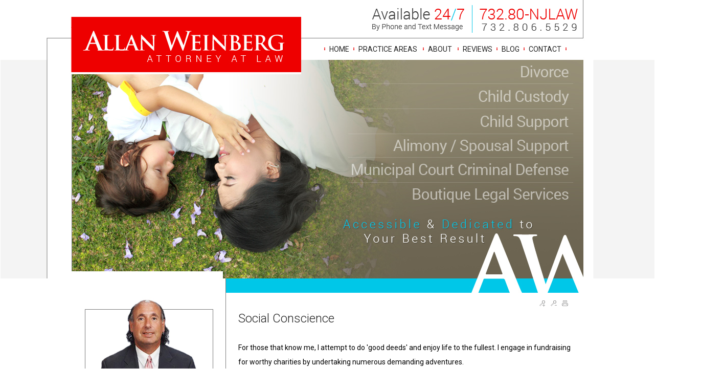

--- FILE ---
content_type: text/html; charset=utf-8
request_url: https://allanweinbergesq.com/lawyer/Social-Conscience_cp9843.htm
body_size: 69288
content:



<!DOCTYPE html PUBLIC "-//W3C//DTD XHTML 1.0 Transitional//EN" "http://www.w3.org/TR/xhtml1/DTD/xhtml1-transitional.dtd">

<html xmlns="http://www.w3.org/1999/xhtml" >
<head><title>
	Social Conscience Manalapan NJ Lawyer Law Firm
</title><meta name="description" content="" /><meta name="keywords" content="social,conscience" /><meta property="og:title" content="Social Conscience Manalapan NJ Lawyer Law Firm" /><meta property="og:type" content="website" /><meta property="og:url" content="https://allanweinbergesq.com/lawyer/Social-Conscience_cp9843.htm" /><meta property="og:site_name" content="allanweinbergesq.com" /><link rel="stylesheet" href="/css/stratus_wide.css" /><link href="/css/legal_vault.css" rel="stylesheet" type="text/css" /><link href="/css/tabcontent.css" rel="stylesheet" type="text/css" /><link href="/css/softgreygv.css" rel="stylesheet" type="text/css" /><link href="/css/global.css" rel="stylesheet" type="text/css" /><link href="/jq-theme/css/smoothness/jquery-ui-1.10.2.custom.css" rel="stylesheet" type="text/css" />
    <script src="/jq-theme/js/jquery-1.9.1.js" type="text/javascript"></script>
    <script src="/jq-theme/js/jquery-ui-1.10.2.custom.min.js" type="text/javascript"></script> 
    
    
    <script src="/video-js/video.js" type="text/javascript" charset="utf-8"></script>
    <script type="text/javascript">
        VideoJS.setupAllWhenReady();
        
    </script>
    <link rel="stylesheet" href="/video-js/video-js.css" type="text/css" media="screen" title="Video JS" /><link rel="alternate" type="application/rss+xml" title="Manalapan, NJ Family Law & Divorce Law Blog" href="////allanweinbergesq.com/rssfeed.aspx?CustID=1218"><meta name="viewport" content="width=1000">

<style>
@media only screen 
and (min-device-width : 768px) 
and (max-device-width : 1024px)
/*sets default ipad view*/
{
html { overflow-x: hidden; overflow-y: auto; zoom: 99%;} 
}
</style>

<link href='https://fonts.googleapis.com/css?family=Crimson+Text:400italic|Roboto:400,300,300italic,400italic,700,700italic' rel='stylesheet' type='text/css'>


<meta name="google-site-verification" content="KS2-hv8snBHGsiTlxERMMWLG1PCR7vrcVGhhs1kIhIk" />

<meta name="viewport" content="width=1000">
<style>
@media only screen 
and (min-device-width : 768px) 
and (max-device-width : 1024px)  { 

body, html { overflow-x: hidden; overflow-y: auto; zoom: 99%;
background: #fff !important;
background-color: #fff !important;
} 
}</style>

<meta name="google-site-verification" content="fAd2RFo3OAj-WPaukK2IbMsoAVArWw26qKedXnuKIH0" />

<script type='text/javascript'>
(function(_a,id,a,_) {
  function Modal(){
    var h = a.createElement('script'); h.type = 'text/javascript'; h.async = true;
    var e = id; h.src = e+(e.indexOf("?")>=0?"&":"?")+'ref='+_;
    var y = a.getElementsByTagName('script')[0]; y.parentNode.insertBefore(h, y);
    h.onload = h.onreadystatechange = function() {
      var r = this.readyState; if (r && r != 'complete' && r != 'loaded') return;
      try { HeymarketWidget.construct(_); } catch (e) {}
    };
  };
  (_a.attachEvent ? _a.attachEvent('onload', Modal) : _a.addEventListener('load', Modal, false));
})(window,'https://widget.heymarket.com/heymk-widget.bundle.js',document,{
  CLIENT_ID: "ZdsPRGt0ayiHESCZZvv5PshdRWHHIcJC4qDB2yAq"
});
</script><style type="text/css">
.bottomText { color: #222222; } .bottomLink { color: #222222; }.HPG1_FileName { background: url('/global_pictures/header_up.png') no-repeat;} .shadow_toprow { display: none; height: 0px; } .shadow_upperleft { display: none; height: 0px; } .shadow_uppermiddle { display: none; height: 0px; } .shadow_upperright { display: none; height: 0px; } .shadow_middleleft { display: none; } .shadow_middleright { display: none; } .shadow_bottomleft { display: none; } .shadow_bottommiddle { display: none; } .shadow_bottomright { display: none; } .MenuLeft_Background { 

background: url('/global_pictures/menu.png')
 repeat-y;} body { background: url('/global_pictures/bg7.jpg') no-repeat;;background-position:center top;
background-color: #fff;;background-position:center top;
} 
.ContentArea_Background { background: url('/global_pictures/content.png') repeat-y;}</style><link rel="stylesheet" href="/menus/lennington_dropdown/lennington.css" /><!--[if IE 8]><link rel="stylesheet" href="/menus/lennington_dropdown/ie8.css" /><![endif]--><link rel="stylesheet" href="/global_pictures/1218.css" /><script type="text/javascript">
var _gaq = _gaq || [];
_gaq.push(['_setAccount', 'UA-18454532-1']);
_gaq.push(['_trackPageview']);
(function() {
var ga = document.createElement('script'); ga.type = 'text/javascript'; ga.async = true;
ga.src = ('https:' == document.location.protocol ? 'https://ssl' : 'http://www') + '.google-analytics.com/ga.js';
var s = document.getElementsByTagName('script')[0]; s.parentNode.insertBefore(ga, s);
})();
</script><link rel="canonical" href="/lawyer/Social-Conscience_cp9843.htm" />

    <script language="javascript" type="text/javascript" src="/js/chrome.js"></script>
    <script language="javascript" type="text/javascript" src="/js/global.js"></script>
    <script language="javascript" type="text/javascript" src="/js/findDOM.js"></script>
    <script language="javascript" type="text/javascript" src="/js/AC_RunActiveContent.js"></script>       
        
    <script src="/js/tabmenu.js" type="text/javascript"></script> 
    <link href="/css/jquery.lightbox-0.5.css" rel="stylesheet" type="text/css" />    
    <script src="/js/lightbox/jquery.lightbox-0.5.js" type="text/javascript"></script>       
        
    <script src="/js/store_referrer.js" type="text/javascript"></script>
    <script type="text/javascript" src="/sweetalerts2-11.14.3/dist/sweetalert2.all.min.js"></script>    
    <link href="/sweetalerts2-11.14.3/dist/sweetalert2.min.css" rel="stylesheet" /></head>
<body id="ctl00_tBody" style="margin-top:0px;" onload="OpenCloseMenu(&#39;PAMenu&#39;, &#39;PASubMenu&#39;); OpenCloseMenu(&#39;FAQMenu&#39;, &#39;FAQSubMenu&#39;); OpenCloseMenu(&#39;SeminarMenu&#39;, &#39;SeminarSubMenu&#39;); ">
    <form name="aspnetForm" method="post" action="/lawyer/Social-Conscience_cp9843.htm" onsubmit="javascript:return WebForm_OnSubmit();" id="aspnetForm">
<div>
<input type="hidden" name="__EVENTTARGET" id="__EVENTTARGET" value="" />
<input type="hidden" name="__EVENTARGUMENT" id="__EVENTARGUMENT" value="" />
<input type="hidden" name="__VIEWSTATE" id="__VIEWSTATE" value="aXPmRfN8/fADgugmNMWKSPVA7U/[base64]/7eoiLY7olH0ZHMhBtv9DN8z+KNPYrft0XaAGKNKNG3C4nke8xj1GOjtg8j+Pr6vammjA+HaQZbE/[base64]/xEUlymaOsPswkRdWJQqdYIH6c2vaw96LHGhfJX4zRqFSdSjNN+gpzDcDb/ZNc2tJtyKHz+nqDpFR3AJ8JOfyJHtjBzeEIk7TxHcUk4HRsZXwh4+Bd2nlbSV41krG00ygD4xyj6aUOgICa4kKa6L4Zj8T1fJKBs4PaxrNZ65ShRozzMUYaWgu9VDLFe4ReF8EEfQ3IrjfyqbvJ+YdcyHeIIPR2kHNdRN3f7Xy8xBpq9+PBIr0GomF78GBd0H0pgh3/vQcKsnCyI4QjvlpCRe5WbCG+Aj5YK+0bLEWoRlVmclhU9fcU4arvZs3rysUnsuexMWxnu8LZjZEWG8nmhy7VVZY4FvintwIonpl96pzU0C2f8vJ6iq5xK4IAcfndr8IYaV6Ia+/l2SGsCiqh6AISrhypNd09uxqmQUS0CcvNUiO/VyVgrP0ybizwDwulNnjE3f5TwTYBCQILRMhM49JRTsv2QReNsHGYJ09wtGkSe1UkijbaQVMYdbd6IsSFK7bMgkYiW/zgHYPB8JHK/0Cg0/vuEOHuLLNnHtFVRoPEPoBgvC8SRrAVR7fJRR0x76AOGs6HEbQK6mbwBJtv/cFaBqkdjxymjUTRkHpfdWxkStLJ4johLEl/2bImC6uOBeDtwZdoPqELoYGTB71dTGfvrTB/3K0xM8NeDKi374us517C06WZY0RVHicicO34WRf3PLd7NDTVAr/UhffBs1Ap90eJrIWCfQi5TbRfi0vilJqegl355EM4ZxyEXRomDnF2UjjRvu/HXFCqnogtupqjMdAY2oAWa8EUcPQe7ldZxl5YXl4MqOpqSYJNUGqaZ0QuZaEtrqlRUdFluZna+MkXqWb0d2A/WhqXQuxfV6BVBBS3FpiYx9Th5NOrZoEavZv52fiB9k+G1SbNKQCMM8XGF9r+3JzAWmntuuz7bV0f0/yDLbP6EayHP+ZVuogjyb5xYNgT4XDkboHqPdJ/hPRXGWsE3RGDUprkfOFHU0N9Fy0dnaq7z4r5fcpsSMJe6KY6Murw9WeWLiq5KSffnQEZkIiIXihgr+/L+NcHgDA40w68R3anfuydrdbG5jRsEmi0ht8KGe7105XhUWunAWdpUl22ilFf5T0qA/2xpNYHHZ3QUP9ZhJSa0aWMRtc1QXBNVK+6KiXlhsKxJewHmjbDjSkkZOKuhLV4JRJ/BLa2nE3a0EsQB6mxTMNic5MSFW2mp/Pv1RhuJBJbuCpBry9SrYmeNxUZaNMwtx+MD4gEglb3zAxlIeQm721GWiEjHafs61vuL/s939qw2e7GD8A0AnBTBu2dBFI+Opt0zZFQ/f0ZyT69YFzW7SLuUVfoqE2SAwysVyi0aRM/3F92REt5E8Q4pVKqWtLRVbvSgJvGbGzx1y1fS2/vGJQa27pGcZVnS9lTXtkcxoqSN1ny5VH50tKsifA+tIlZ5Xai0G1epZVVa7HsHwcERwbMqT9EgqrVzuSrQN4BIeYMCqTleg+A3suRZVPY7+M2vy2kFyhOnw6lNbKyP16kvp/n39WzT3WAp3LG7X8xTCafrYuPSVDi30deyAH8GcGsWzHprFFiY9lwhWosd+IHMTcY9lyqogIKSVdyivXs654AmfY7y+ccvQgbZ+sw9fVogAUEERWeSbbXUcu7JeS3iqIEdx07+65zRPf71VdS1eoBlKOHtEK1wSYZJd2+wgHKlhnWKF4q1b4/JWL2YBMNPzO0yYXcPw8WM6gEEIkZ9fyv/h6+lbs2lmikpTlWD+WEKlfcBJCoGrpLlPuVt+04SSKRde8oau78UtN72ciwVIeqsUUsEFYLw+Clcb12mtWZp//VqMkahO5+JfA8TUCO62rtvob2sKpzNQ8S2c65bNBVfjKl+l8/bi1ZFi2hZUWTIPgFMC31sgvG3OSAGjsTBxSGW6TikDT9BcDXCYnvR8fs4j30pVOSgiFP+kxZws+gO2gz6Ub0m3MbpemHlD2iFXPOD37T15N/gz/Txw+W4Qtri0H71ZBQFvyOfhJBBpZuatJ3SZk5zF7gHwcUT0s3UcUcgn2advlkgBdbG6tawxyJqnEDbIcF7ZvLkgajKS4rYzdpNc7VKgK7QJwToGkTInBdjF6fpNkjbQ6okMxQKx654pHyQJ+zOghqeFlmIVkirTIbIdfkyP1hFVH0nkP3ysN3VUkI/p0+Sw/EF62Skf40raYltmVMHu2WesI/NRXrODuS+B6J9zHfUnzGx9NbdGuqsiZhSORaZLXAKXFQIiCLrSJwQIdVzA7DQ0pSy7WTuFbJXoPaxJiCN+o1V7C3MCKdcodY2FttoTqehAmL8+/VNu3kLOGEkYXqlXkN1yHZ87Coa5SzVHjpblB1tcsDre/NX9sRF6RIqJPrGfDYbEaEYbGinOGQidMVRnZTxcQsybqUxOpA8ZgXUgcHo2+d+xzHqrKC11/yrhb7A381Z7O/ENqAkgUcnTieL7Se8ARy8fZ1WzJ8hZNNUtDmXU430ht7sb3xEOn2rdug6OPt0/PTIsyEGqimIHghn2rcA7XkzSJVNJHIri7ZnykbsYAitOJmwDQSft3/enOrqH/uP13d15X9WB6eofLkrwUL03p11RDiq2LM8XHpBEtIZ16+H4FZA5ePUYpBrAtPgac1UA+YfpOFz5J8SDGYO8igWawzfnc3QVYFLRCJ4/cougM1iNDraHQEfDubjPkK/[base64]/NbMjV641oBrGqonPPW8EkzvMJpiiFv4sI+pVFDArEJm0MBH9QBamqhA7ZcPtoLYO2v4DjjmmeIrHC+SYVi3uPfFqXv39nIuux/5A7QJO41sbGzbI/u1467skoJ4ZTO9dXtmiVIuvgQTZrnNv5HCe0tmv/RoT/8PRLXIe786wR5hF5Um0FO0tQA3Ie4gGM2RqEu6ZFdYjyU9NzPRaBX8qAiEJbkLxgnMxaftOf20jggeuVhQrStIMu3XRoiZyyYHIcazy88zf203HrnjUqA71lJUnaI9A9XVGmlRAG4rxO/ydEpNVU7ffsxCs9Pz4FPgbUFzZJ2lzsFKkn8O5RLx9x2AWL+8JN/y/on5imbr9ddeBTsti7p/USJSP6obblwg/fRyQ1ZLe2KBfu6y2EK3EGFIMsPf5c2M1oAi6OYXQ+WSMO9teAiU/zntWFZafat1hFUqipvcc9abxNh0QsgNwQ4sAKjDpIRvZ2L+eUy3CHTUMZczxqCNyOHj2dewSVHAym8Ql0Y4q+3g93PDXkQRKQ3XZx0uGjfgKFaIgeau8FkCxZJFbwdLOAkoisoW3Rs5iSEXLa3vw1oaXZHFyQpivHwWWQpq5DRZ4VYIzvdNjzlzxnJqF4jO9A4yTu/mtBB98fLWNFs+Ml8ymFKjVvX7z2F+SEy8CuGbWN6xeIetubtqKCcC7vIz3NKpheD0hW7C4w/[base64]/RZGievPAaOB9Xo0XaZpRSKeMPLVTs5walvAtwkxPZvocJ17RPWheDfJon+OwBv/VwY4B1TP+rmn1Q4h7/8LLAFJpj6wGRczGIg4T91IKx4iI4XDyCu6Xz/pTHLftZiEBNcd/fhuHO31B/fyY5Y+cVc+hMwkALHiR4vOUnhPmE8a1vwu9qXbjuhrfjG9tlPFoBgFEq6USbXojnzqE5bl2Tq4GkFVlL/aDQ5JK8mKf2aGJeQUBPqQt6Ji0oxn+uLk0brX4uxkZRYFF/V7H2f3r9GbjB7qllCtfL+lg9vtzuUvr55Eus2nsz7hc6oumd9HAUFba9MgJmLMbbfG8gtwomNN8ixr618LsnJUK/e+xFyVfsRWTHPXAWzdonm2QlJDEJwz9ROOihv1a52qkv73PmE8j0jYuKCXwy+R8N/iv/FV0yLlxJzA7ijAOOmjHO1BnkS00pzF9LUT/w7GGX8jWTNUTCH37gBXlRxN5Jgq7V1okH6jAX5za1ly9fcJh2f41xZzq92AersaL6vjIK1arWsGU1siF4tmvGnXnlzTd6FXPYk0javL+d/uBuLq2wud7RNKsowaNb8IlsXfOii8O4CiPdHbyD97zxqLhJuepEUakKfged50MQotpTa/[base64]/C2iar8ZYV6zkbDRva/Tjf7bLIKLPlpc719/RLgzM5BzGax7Rw7XnJr9taTl3iimhkt1Ca+sGqQJoLmCnu8pPIOyKNzjBS3WLW/owlU0Hdo1f/TOAD3dg0JK6ZJCYREJvbpV7c8KW/GhOkVm2QDjrwKqWu6/9P2lnpjfmTAAe322no3KP0nmQXDaqg6LtTnwDbXc2RYYdH25/zGqx70tz681GuVm7R8jYY1ANms8WRge9JH6JUNITUBV7oKhzL/jbsv/qC0V9Bo29qr+k+X1ktupWYXxqkbdrBXqo5eEVcSGngDP+wHzSubHS82Jp+YRboFnBU5Kb+mHNwDwsUnt+y226pLJgeNr99vzV3dQcBSMwXoSO0kE9Edp7jGQQ+fLN+FFnJeypyjLQ5pjVwzWr1RNVdIToOpGicLeDP+A77zcXLmTa6/th4n84J4lZOUqTllOxf4flLwkcoKKRrf7Lel0nAef3s9Cg+QIrZlH2/AbpI+q42j0J/tZwhC9Zo7ToW9EjskTeAaREjihct4jhUSHH6cz95SM2kU5o1iptTfbgWT9h+GQORyAtqtEEu1CM/FzuvrFXdUKMONVFGF/[base64]/gMFSWf78KQN6EFXr3xVHrO0ZgknhQp6EYoIz0QJ6tj+C7ptCvDSDzHqocqb3War0pS4BUv5pk2ACFfAtIturozW2TKyoz5ZdvjET0Zo4lQxzxOV/OuXEa34EJTcifyvKdXa/Jdv7xW3b3N9dPcU5tKQ4egKmaGB/M9oRPZfb0hra9s0HcXhw+6RrpX24vaeMJjDajqhbSwWZZ8lGCNJCshpDEinhtxv5AGUaY74t8EJtqGEkeCDxF3cXZfPinrJUnnsWIYJiLb78I4RVbT6JVsMFVU15anxaDK4vxDT6PWghfSltxN/ZRfhgweuNFvU0tmnN+wtONhXORCuC9it9rN1A3w3n4Igw6rx1vAqu5tjdzVwJd1Zl0zhN411MYAnKYMPZcmClOcavQ4eNSIoBw96nEo26um4atBtAxGZpZKDVFm4f6m7EFiAPEDOAoRPyxOMPrxWsJ3wKN9DxFZ8m2OI9ZPz+98kep5XNZ3eDO/GQmBzqZeSCiHaJFMMSEevdnqjQujH4muLepQJx+GUyNr31Xip5IWoUdxukigbiQqWB4TAkeyAzJ+28HskubimvcijTK6nWu1L77GmfKzeGBWrSlKhcyzppvjtNfCbJWJ3TLTrjDAyy97J7mc35o707WdnGkTYUzkDlnpPlnNRUaqVZ4tFTGyva9MXb1GzvlK9//CX30qgKApb2CpnLE0pjez9WhOgXF1y27Iao5MZahmcGT/lIkIFur76dE9V/L4FNpzb0Oj6ETcKjbsG2lbJF9Q6+oWfN2BetA1gXS/yeWMpoKx/1uGlFF47J0YuKpbR3vWymDwOURrOZyLBxifTS7WMqyDfuqdJvqwd7oLt5TxcKDRzDiEeyZ+xwLEtIJ7aXaQSCx6pWwzBHYF1Pac+3fG22cd1crtdhpBuzoymvIY+bqvjQsH2Ap+EKkcDeKzT1cl6QubX/CK2DtxmmA5zzeZbPPx+JaptJTU+uPIHgeiJlcf2hduyUxQ7tUTD9wGzLJmWTZlpVGkzOZKcAi5tRnS7/YACYH3exqM7m0nmZV2AZxVC/r5XdlmraDcu0LyoEn7p/24g7zcN/AsJ2kfHLuQ53/2wch7gpJ74VFia847n3V27e8GUgmZjyfVTqTm58U0BChrkpt2Ro9grBDBbDZBSAJn2fIXjEmxp+/SqKVgYmfvKBOCobl6CEAtRSFgVD3fvf4yOiokHX9ICJkwz/5NlWf+Xza1riTLO6AJzaUyNauO9Uv/viwYomx74LSXSIrXwJr0XondAHKmKX8tgqvU9SO+/BN+aMG8aYvwC1KY3WB/5+XcujVnFA+cCro2lqwTujZA3RIHDtUg9rkLe245ltCSnSVmgcCsfSjN4r2GyHJNeIV3wIP/ZJoxN4Dh3UkELZjMgsYZZ+BsMytGxcUoKtRRUYspvNEA5DlE8cPFMkyKkv3YY0gukHjMF3UIMTd0RRC7WpaZLe9BJAVZ6nrTyS7LMIvxvoTJvdJ96xOq62p6wBa6+Ox7kyYHOCJ181aAhKEHmydnENNpMxNc6K5BDtnmRpXRRK8RrNE9UML4X2vS/3DbK1VgNrB9wbIVW/[base64]/KW9fVV0HxGYgr9KfX8yPcaMnKuqCrW9r7kV8JglcJXXiblo0fqcibkyoE9IS7qEVz1jZVtpOnRs2UoiGXRzdqr+Fn3GUJFIFIGbpbkQPes6XP5jUd27gXeR9g1w2ZvTcqGqDozVTUcM4GnTqgogeuvwlW3u/yLaAfI6EJ2X18gXfwhZfZ0V9x14EFLEbpko0MJ82A1bv/[base64]/lmKVAZBd1v8Go9ClhzRG2Cyto2aaE7KftokBRlMN93VnJwIgLqXTZ3BVbD7BU2WhwCsuOR/nTpOTnnG+ruUELQXzDlb6Ij94nx1oALOGgufwVb87C/byje24BuWfQcS81EskqMd09a8BKaXOmF7zo64DiCo41NGgHooL9QYKbn2tiLEbUcrOenUilYNuXi0Vvnlhhlp2tZ/QUEOPgyV7vklilS1NjoFHKibkVgFlt+Rdc7cGjb1AhgxB9vR0JW1t6ujiV0sLze6WjHzKFkt1Sx6Bc73lU9kvxPX9YRgo2zZCRV5yCISxYwo4ICYVdmNSckk+Srgz8G+SK2KlvfSDckHhcoZLANzQI7Mt/[base64]/mJDAi7SbzWNWXrRCdIwKQN0n4CYwjR8lpB7pB0vQIi9PcsShDA2JeOir7yWv8gH6vdtHEa2KNvaxS2D2fU4fpVs8Er4gkC2c8oJ7oII/XZLmaeC+faZj05bvXDoR0jdrnxu1nB4Uiktzu7ZQ1+mxkauT22iKl2sEOEeHXL7V3UQuhiXZUEBXzYqWkZJajTJYJmCuI6532U3Lnq3YOrv22tnnRdxr0J2Uokr6nLpIasoFZJlcXYorJoWtV3hI+7vh/Ey3fz/h2YQqAGo16xEyEEig7xnZzZxLjAwhN+cAwLKmmNNgjZHK9kmkcCJ+xJuQUOKAMuk4BCT34E/efG+4k4KKnJBuKIfBgzQNsCFptzf5Q0wqA87c8zMw9k7m9HYVsPqXHoM25VZX0wWQ2Y6DMrM0o0kx3GOwhmHaL8J4wSzyymlaNkZxdpSE/gL30YK/2LsOhZHCXhHJG9jwbeZa8QzjvDtqsegKJQNl3Vv1IJyzw/VF8MAR8GTUvvnHvTtFQA+jjIPjzsEISQMI+wyXn8n72W2jhQ9B/[base64]/2bu9jEmB4O38N05YTiGhHdC5XkwW10EI/+F4ww1HjF95F/pZTG3dSh8iImszkkldWWA4zlxXFeJy7U4HJeQkAso48vWIe6JrQaDjF78XUG5m48WRiIUA4F1u671ZeGpzipZ8G/YaPTZ++0BToG6YtY4vLj+Nya5uQEfUd/WZtD9T1mJfOI6vGYVYmw2w4kI5dpF3DAnyURkoP2US+NTGSyt7oSLDeY0EK13xfnG4Hl/6KjXJrKPzz0EywSo3qFKKBon6YPvZpg2FHfb/i7s1/XpAE66aHj8zmQf30N2g2Hd6xyCWDEPO9bPZZmCl5Rh8f75H7XRcMbLcm0kTj0Fh3F9OS4NFOrUdrwgqb3bvRoNoquIz9tN0z2GK/KAMfsmBkR5z3eLjqYkYnD3JmucQFY/rWY7YnPAS2AhlsbgiI9kWIo5FUTdL3p8lEMHBAW8Xj+zth+9+bdeurB3fEsDXE00WWNfcjTICxlVNE/lM/kJcYOyMzNVowePGHCiLmbXlKdFKqSTA2v1pfmmq6zXpLq53UvEulM3LbaH47R2iaLlatqI+su0efNcc1L7Gw3CQj7uJIyBnaHWrmAUmxiogwkgvtTSrrLy5Oo3tjfCZ/5RXQZtfCseyS6FS1Lf26NHo41vzYpPGUY5IcRIsCbM+ckK5gFf1QwWdg9oHkXJMro2sbC3iXN07oXXxUmwgF1J4z8mZuGvmTcaT89189rRivIfBxra62RLzJjWWsiW4IbZbXgpcOuG08HG7DEN10elatXMOA/ilwBR1XcmBb1Ye4C+oDv2Y0hnrQctWZx1ps7Ru3xaxqWreE/Dqk/qBJYwry5PSCYpvFG6ihsmf1AiyngnUKl5pIUGogUgSiheqY1h/MfqukDH79FuKsAYQLrQhWjTdAxhxh6FQh+39YT6rkZYrBElbVVqMGrhnlYCZPGDBv1NX33Dl29TkTkCHvbuZrZs06KIPFCNr960MhHUmiwJl9x7LydSGAtQczFXhNOrU3T80MKORoaFhBgCv24IDV0uihpLwnzWTvW1XVbpL20/XhwkbL8Ri7/pvXtIWW7vOONIyme60FaKISCmNUsK1t2XgI8AUg4jhZBRU0deCknuFmQRSsTELgxdNJYGONGOqCMUmb0I/M70PP22pbkgDerj27nQ4g9AtFK9AyoiuXKVFxBU8QWXM/2ziZvu+IBbQn5M9EL8xrHb1MPxgw4Cj50riL3v0DptEBRNVRzptbBDOt99Ll4lI511mNdLdDwkFkdViOzqFei+JafTXcrR1lj8cswJf71imBMiuYDDdmfH1UFCzJfEK9Ko//N9LD86DiCZPpqxZ69lBCIY8RYR+7nUoHGS+zqSHpP57BgUVUu1Totq/0q7moPbCL8sCUFu+/aoVGSVPh+90b5zCvsgvldMvIN+z0ahshIW3arWSccUA8PCb4edeismlN6mfpug4OsBSXz9pYIG3z6rEsAigCBZFDLtGg1qLIygxiJ8wwtTS07q391ykiu/852x1MIOKRBGuICFMWonD53XbaTi7zzAiBq/XAhDfa3mmFiLoFXpZcdqQ8xnIa9ns58LUlMEVDPinkw3Nca153NXdc0/ZLt5WB59ukZi33afXTLEzvuLHT1YknNag3laRqThsPILxuy0c9D4ywzEZjMUbbBqaQfxl6AR8Kd/if3kG98H4Bc5TI+F6CHBqZ4HckpyExVQ7nAW/ZWB/ATUt8fy/rhJ/xgYkwbi9eai7LfiLiQaVDoW2kjWr96aRdEcYAFg6t7qlmsrJUOB7YU691iw3Kqsd+gOZXehOzLSHmuQpdplC6oOZyA1/Z2miLgDhUsns85Qu8FslXSgUkY2haW2XWd/FTnQL0vVatPW8YE7ADqLokOUsW7BnFvylPdJIdHvkysVmxTR8Y5TmnwzDvT+UKDi6qI0YsPzEeNeDtNPH3NF0mdfPKcVtP7k4caJf/[base64]/7SsL7Zsz9e4orFhYkPXHVDWNRsgOCvbZOXyECwMJoKfMj+h3d1JS/ngRCOaBTWs2iqUNoTsFh3iWE9MHy1xrL6+ykmK7uC04mBOMbfoqFOiDTow34w1aESszuFra/SzEW3XtidGkO/oxQEmPcCvLsmVDHYWSGIL5nmAmrt6yF4dtpK+ojgPQJFrBcgaxlUQNmoXxjPM1AS0Ku3h164oJqQOXdplssRxLviCgUayIHAuX+iMhxYWXwHrWABRDMtMo/1Db6C1dIhVWzEQWxKCZjhM6lNtdNH4plu2jyJ/OdDOvs6jZBdDTApJYR7MkmDhl0Fd9UKqozEiio2dCiKAv5N6fVgoW053cvsWTLnLSGju7FCEu72AVpa0JQQwvHIennXsqUk/z11gIsD4rpRi6h1iDFpnaoGEkd1PTRt0Cxyatle89qKgxpFm+R/zbR37Zq71f6D40VAnmL3kfCIx+2ZuipMxFGryd0PjVHQjy12GiAAaBkmKPyFSTPDZa5fbZyAqTqtMw/j677yNdqZc3KB2lxDT4dlC2WHPpjjPs7vE0uLKTWlEUfD/actpZ5yrdWmYBQLSZUrdDx6j3GjzVTmlQEPlb9/N7XjOBGLAMIfDlT7TpaAwoe6Tf2/c80hdLWwij03e8cE2vY0iBTzGbjM45QM0WnLXYbY9Of0pmH4MBzbf6qfb7k/9dE2gBnUq+MHQZK+QJFEfkrx40ndwb1pGgs7Q48lismkBuxvmw9QG55rWw8Q04ZjDjML2sKftd4L9btp04cV69BWoMJhNpS2tUbM0xJgfdve8Q+bTCiWuYMaL8XqgPxnj6em4xMdcUicMVSmG+n2tuqAA4r/MVu6WT3wIrOkW4LxUE592J9qGfwA3ROrSio/uc9vtEFQRBL1og7ccXmoHAzXlCWGeuCGPnKwjEt0DtsIFXkpE/5FYC2KTC7bOMKk+Q7X1c83d0I7QmVNcWFkcXW74HFjYhgidb0DhOzyR6hMSlPpP9JmPtn2iBzq7s7dxcyZv1ufEUetIITO2Wm/5LEgDhqjOCBW3m3TPpqHGOfM7ZG8vmkNNTN98uwPX00k3IOb3I2z6U9Zy+bCxyqdaHIelgcD+I2fvvjP+3nmrqRO4q22r9d93H92VOTnW/UAsWLz/In6+/uxN1OntYNyeASLHkyJqbv8wIjtIfZYNH8cp5urPpmUT1QoaZLrt7VeLjxNRiEiCLzhVO2Sk2XJb4RUJQZgyw3lna929UdvvzENGpo6CL4OJHjx6JpLUmiTvFjnqtoZcCcW/9h8xMUAJZxno9LYR3I0TyogqtWjpp5FjQ9wulQNQGKg7BRiGP57wbnpW/gBbaVgd4raEg6H6NbD0V1EGniwFp9CUx8oGDaC5hS8n65D9Y5LXJwHnzavJpiPuerAHtQM0UiLdr4N3hGqOnuYXve6rrPiwHWe9+bgOv9wFVIT614j5T+fJIdmGQgvUFTYy4n6fxYSJ37Ew0TDamu/ZvHnTqmbvj22un2H/qpCiHyyYDGFBynvnDyDSXQ4h1khYCPpYs3UATt5slVd7i7/t0M47EnMAXdKIrXJM2b4w7iULq2BsysC6oM9XUjQ9wHmMWwYNRV5NZTYjolGSycinM7QwakMfSBjqyvyGAOUxpfLxvIjzfl1pQQ/FhEPCgjgvCQyl9KBkDmHmKAdV2d4HtAtycZhYGlBh4pz+HBPaCilkxiaGwKmglzawgwi+1npgHYIcrHeGe4zup3WmkdvfyAUMf2Sf8QvLObSwTYgEP3ovUpHe4hkpw0IJSly7jjacX8/D5GN8t8f8xNHHiQIbukb+TybMSUdKkFFxlT77HPqsqjGrj4o9qe1fUlIfOuLW4uRmFjh3iGqCQOrvA3fNS6Ei/paCpeWNQtiwwBAtpZMakGSG/gQ9GmrSFIT3mRYSCAnv7os+7Bj1z8/6egDHZA5ffVwXHExEy/QN/PmeZSHEHoOWiAxGm9VBZyeIwbNFBfCmvNRI5xWX34IVyN/JNrFqTCy/mpnTM6vGzlAZxsDeHxFrFRRX+nUs2hGyI49flADYuf86Kc2v59/qsaMz1yta2Uf5/Kq/Q5/v5tsNpfcyfYrB2DQMBEL5hU73Ke1RgCDPLKyo5mJ31rikTYJGKbuVgs1dha9LOJslyiLGEp/myDc3suUOIhZI5Onufb0E9skKvqg/892EBB1xKwwRF7jsq/xigo7TxNFW425XrmS+PMAXn59z73gy64r2L5LHp0cWx62e7gxx/13l5sM+bD2VrpdI15tSOJiz5xctjhmRAD40u4jfV4q3wf3aA5VkobGu1fpr4UItdrmzTaTDVjpqBVWkvsTEd4zt2dG/ZGkvmUN0lYzYC4TRR5/vWS8pgelqgG/7iJPebCw9DIc7gNCT+KdE+TV7qBmCE4m1pvZeF8Fy+XGSw3GvDM/S0mze/OaAuiaWNjaghiqtBd3Rvh0OdKPVGgeWBI1aBZFPOoRd5tlPnksfcYF900tshxGXh+e4v4mS5lLBJfmg0KMFh+QNaqd4U9Y8/oh0cR/IgP5g2rq5Ctwc5j1AXbL5p9ZjOdKojurq0kmHyH3oqTQKFc1DTjrM1fbiIGWnwLeT+zsj4yLB7VIxh1irPeXBZ4F4X41gRuaeYdAw0mfrLs9RPt6OC+nWM5f0h8OLPQsQIMMojkZFwWbs9xYpw4PfMx4tbrjWNGwlxWe5GRCI6g9XGlPkxbnI4dDuEUo9fN78/4GxsR5uyEIyV+iZcsZTV0r9/XeAprOyXBON6jIcU9R2hLKq22lPISyp3WxDMBEDsmVMDwjTLcFn9uNUQjBhXiOAgzjD6rx4p/gHlkAunGQd1ExCevs42CMDrFhc+K4I0FV2v/P4iPq/V8/W4A2UDZ2XQFr8co5nHSfsc8rdppV7NUeK2SGnNsAnBGZ2ozbP7qXYLV2XuzMR1N6Xb2d3uyuB//sjih5+EfqLX0SYKLlqZq3J31RRL3QdYUT6hUosKg/wmaGGZhX4pAXc3OoUc5z+7XAb5CQNWUaKgOGpGRyEqRh1gr31Cp1e0Xl+uHVs/een8zVQWy7Dppm5EgI3I9DzsHCR0LVrBZFIbwCVzl4kaZthTTtoYOZ1sn027QkicLYpA4XJrB+brn7ZjlPo7CviZWcEHCIJsljVQgJLe/0bLD+ISzfjCThOjAusUgX0C14ueqWt6mdxAbzJYqvfSI0GN7HTonnGeKvGWbdysdWf1Wz78HKGte9jDSL0Lki+UUOC3hAK/h7PqVTcypUaEUZpZmDgHVphx8IkIQs8GzvsWOgNk0S3pJpkzGdfE0Zf8m4s41PEC0b9QnhD8YtbajrIY+VdYkVG6/6ewFETKQam1pX6f0RXwhE8DyvDF01ZkzK47zDcGF78qJ7I42xvanLerdo5Yg2GNb9wdFIp2foK9ypzfioZP3NeNV4G/rmTX4N8nvA2tvcDoRR+mOHsNsSKBRtHDizfxy0H7GSlXcisRP4VxijAEh/Ry9ucKFu/JdFCswt/cEuXn9OX8ad90CWBFk5ZxfnCmsRtsVlYWiCfGCMmEv4HumDzlcuf/QfNFNsV5iQGia7wAF1VrY6UzSzwS9yTOnsC9vT34yJeuC5Eb2RufCxt93Sj6rY9r+WMEBcB/o/mpjCHOB26t7CDboSoA0MTXU/alKJKjEcfwXor2UjntQ72OP6xXOs8D+kBSkbQk+9s8X7ayoH444QPjAkmFZb4MuCCD8Rr4rMEN0RNGU1QWEeOMhFGCwRxXJRu9f7zXGmDcusbC65PZoRzDnSyQw/qNOyHAdyouAKqShA9PIKL4RlWqq1fJHMePdzH32RzQHcZxYII4ad9y/LtuXJKUuDinh3EI8XGiU/CSu3o3pV1yIRvBlMyacKOheNQbgbE+FPi2u1R5cC5Kq/00Fk1wKspD7oxyL0jD5G+0u5ojGrQDZkn6PH/m3bVG8rBap9uzEujZhN/rzg2vCEMZ0D3SYp0wJaijm9YGIBIc7u7li+cVSorUPwHkTQ4I9oyNflraMbD6FZ5VArfxzJyYF8LDV362NUUtx6tk4/[base64]/pHomziwMkYTeJCJgKCGQLkcobhQS9NVTLnHRAaDri7OlkVzlTILF82/H1lwyX44duu1qNPFGTPW+f6UllXxFd9kadf4KfsPIbRod+YMQoOBGai62qyW2MwDRRWR4xfid7Ah12Tq9xF+VST5YYloNkQDYr2FTCCbyr4F31CwWv///m1j+cSoUzm0+At4axMgL5fSxBXWUA+5Lnm5LLvRRInNCGmYL0RwxBj/CHGSoOUFNY8px4mn5u5Gnm1v0IQYf2xomVohlQq/uhHMxuuffk6+so47FAXYdTaa3JTHUQQC1uTM7BTls7stix11gUU5jdV2vnL0y21VUObJ5+sD+z9IKRxEgBSKbflAC7j0rlFXkiaOM1R42UivJTfMAIvyhsehl2h6342Z2GAofLL7UTISeoHquI1sqtC1kqMNhkaaVEWW84MdJkeEY7x8RdgDOWUzbuJKsPdWVdhY8/SF3QlmXPUGc6SisVNk0mltPFXFMLWwzjwazkustuvApVbt8fxWnSlNI4kkClAcBMUMYgJlv2w3kfBk+rfVwstTPfrCom1Ew9ZM5+TPU+hn2IpdgvkBotcAMTUWy5LIpPn/MBXVMRbrEZ+rfBttnEKEbrUQPcfcrl8ZIGrI+SnBZciJm4X2ZQI9kMvFTHoV2DrCafwu051cxH5W6phQxvcNtSp2UMjpDgjMpj0l00anUpWuU9K4IQve1zgP/otltstw09CGZraZt2KqDVHLsc2ZlItxc728tQ7TbZX1kEyq0SCK0qjLo/+hVqyRHTzkaMbGkORcSyPs5JCt8n6b5dGCxCTquN0h7vbkGc47Y6D8plalL8cp6dB11Hg0CaNecQlCvwCMUj5S8yg+xtqZy2chE43V/uKzgzzKGUDY1ldnGV0J7qtyKB3fjUUfzEJhcEEcFibPqoGD/buEUSB61Quk/PO8EzL8oADQUZCHyQqa6pRPfLwDwfUvtWC8zJuDCvqXVNB3+j5rkFYRB9OhLTGgvHZwrBX9aLlzSZBF3OPNQLqR9QX0US0W/fpTFbtPFRP0aumyRM+i4RIGHQ+XOnmgr/hU3KWK5eyyr99Uc3NyG+JVtoSix49hge6VtPWUB2fynKf0+eJqxO4A7USO4RD3Xn42cxHljapFW+6MrldCsU0afAgf6FPIu53C1fFoeVC5EE0qkcujVj19JEVCrEuaqusKJafQ5dTGlS0HBJSihF/DTj62ty4g4QwBGKez4sAnxiWcq2a7+owdm5aI7IjCcNlkUxOwWcyyv3wBUsM/hJNEWcXywb1bmhpohyLKvNAoxAhzwAMCVcuRPVY4dbtuLyLnAbuTCIZUGdtJ8DrR61XdKDWIUfbXEIlnjqmkuNb3K/pG/j17Kzu9FhT8J+gYW/vaaTfusVrOpWgEQwnJdNeFXmPznMj23cpb3pWrxY211tBr7Tk8AfGBUmXaaKhAqd4ledWc1k+BJ8pRZYw8xen2rAPddLd7bCMQVcb9eKvCi83VhVznvOb8GB1snfFoxCS9WjhVuLdqMkqzyPHT7Pd3ZTMVegSvN7MW7/qyx7ibjorgKErXTSD7voTb4JejZ+vnfrfks5uRt8goJNWLFiKQy9w9VBd3HIHeOm4+G5fCQX2oROfHvG/R56FELYUUdYwGQC1FMrfi4dcgROmFXLHJtsv2XMBjomXxUkBgv9dytsI8pRSpYYpX3eQRbokn9f1dVzpyHwKPcnm8YJ64Bg/GcVCUuQqPqF6nOMUtD8THs6kwiLYxycxoZVo14Mz0f9u1a/O9OHO2rZyNWM6Yudt9QrZrrU3GnCGUU4IO/bJYHuAjfH8po/vSpTodTc0s57HDI+0isu1JcMM08EJv5gX6t9wnGiHFePqcUGU1+S+WUhIF5zAAECs9cvCmdAv46kh1ehG5iDLDx/vtv+oWTDviUCKvp8BlRbmE9HyxhJybOEcom3aLke1QMfDZOpKtVylpYvcBggPSFiBhc4FgJcYFuwCcNZm26Pb7tcUMMcFJVPo6MjDDkMUSxMnHOVWG3Tlp+2+Ho0vTmY2RUIvjeBPSkQCEqDq2ezIybXUyUt/v9urMxk1EiZKi/sctO7Eds4WDOs2T0Pe1fdtrbFQT76AnicU7TaecQurBeBZdeOhO5N8zskBMAya0l6h51NyrmTYGsBW6K67MTkxddUf16Gi8NmTltnu1IyIVOEraRBkypvQE5MXgA54Oiotown7a3Prs2R44lSG4ev8PcRSTgSidwUPe09kXaPTNMm2LvxPl6NealCbHD/LiOvhaQPPqoMpVEjEoHCrWaPnNbbE3+I/YYOOU77n1yyksLgmj+TfiZ4wcQR6mFcADIiEKDznvpjtWNwLgCX3WHwIJc3vWLPqJcoNyIFMXUD0GlFfQ4q/YhGoi2HsdXXr8LqpycTSU0zb5JxzqsrCWAymaiRWV/I3mRqHgAnrAc1FIUontSFshTL7gICNnNUOkdPrfvNxKeH3p0SfBs+FqHdZiZoULKoTNnwfq4d0fbs/ZKgYE8FqFF7W/idsZfp5ZZduAOKEd+p+aQ4mVRzw++xOal39XgObk1yB2K3/7z3VuAmnb6gO+FH7/32nNcN7GcLZyUgk8nJxs2mJACs8Q2Jfth62yKy4LuNZtjOiTWEBxO9LVXZ+Nd2je21QEAbVQnrZ0yi6BMukyHxlDBjvNcRyibavJKUbVAbAV6vl+c+8b2ehPtT+rLcLcID2Wn5/acpAQqG5IfX45gMXJ1ujkayxiGJZxskSh4UwhikJ7jNgMOJYEGj/JV0j9jmgpwktNltiKgY7a1aNcFY6Mxv8tWFq8k7yK02ppoyJsnlhirMX1iV+ek5jknE/oE5q1I8/uFQZ+//I8995WHAcGrzgfBJ5AA1Gn43e3iWP/QOdY7aoK59YTHlfylO85S4/fWQrnw0Q3F/jr9B0yE8haZCr8Q8UtZRD68zJihLeQowENUaapE/kB+VUrupg7ZSL3jJRwLhx2pG5tx/2o0H3rrgqSCgOkvDLoFMnrJrJNzV1mWM3tixdj6M98a/+S2ZH8Bd2L/jFROodXKDDvTC1hfMfMOk2nJZIlBOVhbb7aF7yBf35pJuF7HyoXZoCPvtjHcdHkcq61UUOVYmFVARarwWb7cal8d6ZIBHKZRPxy4UrIsLBjxi03PWmUoEryvdQnjfAzsB0PTIOgwMCC56Ms9vX9AGY71hIrhpuqj+/jiP1bPf2ir2PCLuKalwu7H1HBWVKeYTMV9jYV21aNNirh8TrWXjqpqPs1nK5gh1Us78pEp4J0Nn0QYtVBWAy9iwanwtvR1lSBVt8n9ZL9wcMQNTsf7TiCEI/bYMWZvSVm4Wn7fq5ixSZ/BpFZ0y+zAdmvQZzLT3jaoWXsq1BgC5D34ssHi4V7vSzR1b6iIsWBp0NkDIIKfUCa0gXUfg0PMlyi6qjcNvsmazIOdWvU8pZ9NjLotiaF2zmWdrumQwweIKW3Arfn5yEBwdqWMqAtbgjH31OsPir78AaFd9fj/Kbrjb5v40AKV38AddqKSZtJXTmI37c9yVkchkIO/rr/gf2SUUXPpR8p9+v5vtBW6uEXVd1NJhO4NL5RG5cS2QCcKD11+Y7cgJ3dbphMg0m5vV3h8kW9d0qpdx60m8h5anDN9DcpVc/tJ" />
</div>

<script type="text/javascript">
//<![CDATA[
var theForm = document.forms['aspnetForm'];
if (!theForm) {
    theForm = document.aspnetForm;
}
function __doPostBack(eventTarget, eventArgument) {
    if (!theForm.onsubmit || (theForm.onsubmit() != false)) {
        theForm.__EVENTTARGET.value = eventTarget;
        theForm.__EVENTARGUMENT.value = eventArgument;
        theForm.submit();
    }
}
//]]>
</script>


<script src="/WebResource.axd?d=cu7On43WwnGktJw-zehv_nSt5MM8N1MRsaiIGYs8WhyS-rvsErvY7jeayL_YfI8rHywr4U-thCedoTbhw_CjPL8DfII1&amp;t=638901392248157332" type="text/javascript"></script>


<script type="text/javascript">
//<![CDATA[
$(document).ready(function () { });//]]>
</script>

<script src="/ScriptResource.axd?d=19QXIzEBlqil46VAPd17OsMgfNvZu9Sa-fGXV-Upr5kOqA5sbTTo9PJb46muwU8psRP-cS1jTFsZdIbid9970U0DHB-Uvhx5-Msb9szJvTN2XrnEjK3nUXFRrIYO2OfKT6S9MnXQUankH7fExk2npjXPaGI1&amp;t=ffffffff93d1c106" type="text/javascript"></script>
<script src="/ScriptResource.axd?d=NkL3plXnVGWsZeaKQ2qTfpoGPjHUIlK5qYHqBWWg_6bkdXDRGRbSiy-5HpHPIIq9hmREKTag9etGKqrSwK8eDW1bwonqc8YShDOVX59c9O6-bj4MPPIc_XAMKUr8jwe_HRhTq9s5PAL4_f1kfUsodJpS1cLzJZhoQjudzCseryVqA02a0&amp;t=5c0e0825" type="text/javascript"></script>
<script src="/ScriptResource.axd?d=pBzSQOnVqzJM1pWqRHQ7tVdUHLgjEuVAzUpdECIAtPPGnSZZQWu3_EbGYsczdBtoVkTWOZFs9uDq_zDBT4wdvwoIqFExtP8Su8McDYr_vpOAII51ISak7hONbYGV6AxGr11cnBGlnUTPf6SlxOFOgn9-IJhmrTvOmi4ZQiIzkQHwLWVf0&amp;t=5c0e0825" type="text/javascript"></script>
<script type="text/javascript">
//<![CDATA[
function WebForm_OnSubmit() {
if (typeof(ValidatorOnSubmit) == "function" && ValidatorOnSubmit() == false) return false;
return true;
}
//]]>
</script>

<div>

	<input type="hidden" name="__VIEWSTATEGENERATOR" id="__VIEWSTATEGENERATOR" value="90059987" />
	<input type="hidden" name="__VIEWSTATEENCRYPTED" id="__VIEWSTATEENCRYPTED" value="" />
</div>
        <script type="text/javascript">
//<![CDATA[
Sys.WebForms.PageRequestManager._initialize('ctl00$sm', 'aspnetForm', ['tctl00$mwp_popup$upCloseButton',''], [], [], 90, 'ctl00');
//]]>
</script>
       
        
	    <table border="0" cellpadding="0" cellspacing="0" align="center">
	        <tr class="shadow_toprow">
	            <td class="shadow_upperleft"></td>
	            <td class="shadow_uppermiddle"></td>
	            <td class="shadow_upperright"></td>
	        </tr>
	        <tr>
	            <td class="shadow_middleleft"></td>
	            <td>
	                <!-- Content Area -->
	                 
                     <table border="0" cellpadding="0" cellspacing="0" align="center" style="width: 950px;">
                        <div id="ctl00_panHeaderGraphicTop1">
	
                            <tr>
                                <td><a href="https://allanweinbergesq.com"><img border="0" Width="1000" Height="74" class="HPG_Headers" src="/global_pictures/header_up.png" /></a></td>
                            </tr>
                        
</div>

                            <div id="ctl00_panMenuTop">
	                                     
                            <tr> 
                                <td><div class="lennington_menu"><div class="chromestyle" id="chromemenu"><ul><li><img class="chromemenu_imageseperator" src="/global_pictures//sep.png" border="0" alt="" align="absmiddle" /></li><li><a href="https://allanweinbergesq.com">HOME</a><img class="chromemenu_imageseperator" src="/global_pictures//sep.png" border="0" alt="" align="absmiddle" /></li><li><a aria-haspopup="true" rel="PAMenuDropDown" href="/manalapan-nj-family-law-lawyer_pa14549.htm">PRACTICE AREAS</a><img class="chromemenu_imageseperator" src="/global_pictures//sep.png" border="0" alt="" align="absmiddle" /></li><li><a  rel="subMenu0" aria-haspopup="true" href="/lawyer/About_cp9815.htm">ABOUT</a><img class="chromemenu_imageseperator" src="/global_pictures//sep.png" border="0" alt="" align="absmiddle" /></li><li><a  aria-haspopup="true" href="/lawyer/Reviews_cp20984.htm">REVIEWS</a><img class="chromemenu_imageseperator" src="/global_pictures//sep.png" border="0" alt="" align="absmiddle" /></li><li><a href="https://allanweinbergesq.com/lawyer/blog/Manalapan,-NJ-Family-Law--Divorce-Law-Blog.htm">BLOG</a><img class="chromemenu_imageseperator" src="/global_pictures//sep.png" border="0" alt="" align="absmiddle" /></li><li><a href="https://allanweinbergesq.com/index.aspx?TypeContent=CONTACTUS">CONTACT</a><img class="chromemenu_imageseperator" src="/global_pictures//sep.png" border="0" alt="" align="absmiddle" /></ul></div><div id="PAMenuDropDown" class="dropmenudiv"><a href="/manalapan-nj-family-law-lawyer_pa14549.htm">Family Law</a><a href="/manalapan-nj-divorce-lawyer_pa14551.htm">Divorce</a><a href="/manalapan-nj-child-support-lawyer_pa14556.htm">Child Support</a><a href="/manalapan-nj-alimony-lawyer_pa14558.htm">Alimony</a><a href="/manalapan-nj-child-custody-------------------------------------------------------lawyer_pa14563.htm">Child Custody                                                      </a><a href="/manalapan-nj-paternity-lawyer_pa14552.htm">Paternity</a><a href="/manalapan-nj-divorce-mediation-lawyer_pa14550.htm">Divorce Mediation</a><a href="/manalapan-nj-stepparent-adoptions-lawyer_pa14557.htm">Stepparent Adoptions</a><a href="/manalapan-nj-adoption-lawyer_pa14554.htm">Adoption</a><a href="/manalapan-nj-domestic-violence-lawyer_pa14553.htm">Domestic Violence</a><a href="/manalapan-nj-municipal-court-lawyer_pa14679.htm">Municipal Court</a><a href="/manalapan-nj-boutique-legal-services-lawyer_pa14680.htm">Boutique Legal Services</a></div><div id="subMenu0" class="dropmenudiv"><a href="/lawyer/Allan-Weinberg,-Attorney-at-Law_cp9814.htm">Allan Weinberg's CV</a><a href="/lawyer/Social-Conscience_cp9843.htm">Social Conscience</a><a href="/lawyer/Video-and-Pictures_cp17907.htm">Video and Pictures</a><a href="/lawyer/FAQs_cp20843.htm">FAQs</a></div><div id="subMenu1" class="dropmenudiv"></div></div></td>                  
                            </tr>
                        
</div>
                        <div id="ctl00_panHeaderGraphicTop2">
	
                            <tr><td><img border="0" Width="1000" Height="455" class="HPG_Headers" src="/global_pictures/header_lower.jpg" usemap="#HPGHeaderMap_35" /><map name="HPGHeaderMap_35" id="HPGHeaderMap_35"><area shape="rect" coords="580,239,981,287" href="/-boutique-legal-services-lawyer_pa14680.htm" />
  <area shape="rect" coords="543,191,981,239" href="/-municipal-court-lawyer_pa14679.htm" />
  <area shape="rect" coords="580,143,981,191" href="/-alimony-lawyer_pa14558.htm" />  
<area shape="rect" coords="581,95,982,143" href="/-child-support-lawyer_pa14556.htm" />  
<area shape="rect" coords="581,47,982,95" href="/-child-custody-lawyer_pa14563.htm" /><area shape="rect" coords="581,-1,982,47" href="/-divorce-lawyer_pa14551.htm" /></map></td></tr>
                        
</div>
                        
                        <tr>
                            <td valign="top">
                                <div style="position: relative; width: 100%; z-index: 500;">
                                      
                                    
                                    <table width="950" border="0" cellspacing="0" cellpadding="0">
                                        <tr>
                                        <td width="250" valign="top" class="MenuLeft_Background">                                            
                                            <div class="MenuLeft_Content">
                                                <br />                                        
                                                
                                                <div id="ctl00_panLeftSideMenu">
	<div style="margin-top: 15px; margin-bottom: 5px; text-align: center;"><a href="/lawyer/About_cp9815.htm"><img src="/global_pictures/allan_Side.jpg" border="0" /></a></div><div style="margin-top: 15px; margin-bottom: 5px; text-align: center;"><div id="e2wget5widget"><script id="e2wWidgetScript" src="https://widget.reviewability.com/js/widgetAjax.min.js" data-src="https://getfivestars.com/reviews-mobile.js/47549.e207ca2671becfe0f67bb76c1ba42764c0de661c" data-widgettype="badge" async></script></div><script class="json-ld-content" type="application/ld+json"></script></div><div style="margin-top: 15px; margin-bottom: 5px; text-align: center;"><img src=" https://www.appointletcdn.com/loader/buttons/F62459.png" data-appointlet-organization="allan-weinberg-attorney-at-law"><script src=" https://www.appointletcdn.com/loader/loader.min.js" async="" defer=""></script></div><div style="margin-top: 15px; margin-bottom: 5px; text-align: center;"><a target="_blank" href="https://allanweinbergesq.cliogrow.com/intake/gkkxicsZCozDth3VTs1B0Q"><img src="/global_pictures/Weinberg_ContactButton.png" border="0" /></a></div><div style="margin-top: 15px; margin-bottom: 5px;"><p align="center"><a rel="me" target="_blank" href=" https://www.avvo.com/attorneys/07726-nj-allan-weinberg-1628824.html"><svg class="avvo-badge" id="js-avvo-badge-client-reviews" style="enable-background:new 0 0 275.179 203.341; height: 120px; width: 155px;" version="1.1" viewbox="0 0 275.179 203.341" x="0px" xml:space="preserve" xmlns=" http://www.w3.org/2000/svg" xmlns:xlink=" http://www.w3.org/1999/xlink" y="0px"><style type="text/css">@font-face{font-family:'Circular-Bold';src:url(" https://assets.avvo.com/avvo-ui/0.20.5/fonts/avvo_ui/circular/circular_bold.woff") format("woff")}.avvo-badge .st0{fill:#153860 !important}.avvo-badge .st1{fill:#010101 !important}.avvo-badge .st2{fill:#15467A !important}.avvo-badge .st3{fill:#FFFFFF !important}.avvo-badge .st4{fill:none !important}.avvo-badge .st5{fill:#F89838 !important}.avvo-badge .st6{fill:#ED514C !important}.avvo-badge .st7{font-family:'Circular-Bold', Avenir Next, Avenir, Century Gothic, sans-serif !important;font-weight:bold !important}.avvo-badge .st8{font-size:20px !important}.avvo-badge .st9{letter-spacing:-1px !important}.avvo-badge .st10{font-family:'Circular-Bold', Avenir Next, Avenir, Century Gothic, sans-serif !important;font-size:14px}.avvo-badge .st11{font-size:65px !important}.avvo-badge .st12{text-anchor:middle !important}.avvo-badge .st13{fill:#969696 !important}.avvo-badge .st14{display:none !important}</style><g><g><polygon class="st0" points="82.655,160.901 1.475,160.901 20.49,143.612 1.475,126.104 82.655,126.104"></polygon><polygon class="st1" points="82.671,160.89 32.659,146.284 32.659,111.486 82.671,126.092"></polygon></g><g><polygon class="st2" points="192.694,160.901 273.873,160.901 254.858,143.612 273.873,126.104 192.694,126.104"></polygon><polygon class="st0" points="192.694,160.901 273.873,160.901 254.858,143.612 273.873,126.104 192.694,126.104"></polygon><polygon class="st1" points="192.677,160.89 242.688,146.284 242.688,111.486 192.677,126.092"></polygon></g><g><path class="st3" d="M137.675,198.484c-53.21,0-96.5-43.29-96.5-96.5c0-53.21,43.29-96.5,96.5-96.5c53.21,0,96.5,43.29,96.5,96.5 C234.175,155.194,190.885,198.484,137.675,198.484z"></path><path class="st2" d="M137.675,9.484c51.086,0,92.5,41.414,92.5,92.5s-41.414,92.5-92.5,92.5s-92.5-41.414-92.5-92.5 S86.588,9.484,137.675,9.484 M137.675,1.484c-55.416,0-100.5,45.084-100.5,100.5s45.084,100.5,100.5,100.5 s100.5-45.084,100.5-100.5S193.091,1.484,137.675,1.484L137.675,1.484z"></path></g><rect class="st2" height="34.841" width="210.276" x="32.536" y="111.465"></rect><path id="SVGID_x5F_123_x5F_" class="st4" d="M38.116,133.593h194.795"></path><text class="st3 st10 st12" x="50%" y="134" style="font-size: 14px !important;">Allan D Weinberg</text><g><path class="st2" d="M158.292,173.384c3.209,0,5.847-2.572,5.847-5.803c0-3.253-2.638-5.825-5.847-5.825 c-3.231,0-5.869,2.572-5.869,5.825C152.423,170.812,155.061,173.384,158.292,173.384 M130.42,173.339 c5.122,0,9.035-6.33,9.298-11.408h-3.781c-0.418,3.275-1.472,5.605-2.858,6.77c-0.11,0.11-0.176,0.044-0.176-0.044l-0.505-6.726 h-3.715l0.989,10.837C129.717,173.208,130.069,173.339,130.42,173.339 M142.708,173.339c5.121,0,9.034-6.33,9.297-11.408h-3.78 c-0.418,3.275-1.473,5.605-2.858,6.77c-0.11,0.11-0.176,0.044-0.176-0.044l-0.506-6.726h-3.715l0.989,10.837 C142.004,173.208,142.356,173.339,142.708,173.339 M122.068,162.964c0.11-0.11,0.219-0.088,0.219,0.044l0.33,4.418h-4.265 C119.628,165.492,120.969,163.91,122.068,162.964 M158.27,170.042c-1.297,0-2.352-1.055-2.352-2.462    c0-1.407,1.056-2.484,2.352-2.484c1.297,0,2.374,1.077,2.374,2.484C160.644,168.987,159.567,170.042,158.27,170.042 M123.057,173.273h4.088l-1.275-14.419c-0.044-0.593-0.484-0.769-1.231-0.682c-5.056,0.616-11.298,9.012-13.43,15.101h4.11 c0.33-0.879,0.725-1.758,1.165-2.594h6.374L123.057,173.273z"></path></g><g><g><g><g><path class="st5" d="M90.586,66.735c0-0.264-0.2-0.428-0.6-0.492l-5.377-0.782l-2.41-3.874c-0.136-0.293-0.311-0.44-0.525-0.44 c0,0,0,0,0,0c-0.214,0-0.389,0.147-0.525,0.44l-2.41,3.874l-5.377,0.782c-0.4,0.064-0.6,0.228-0.6,0.492 c0,0.15,0.089,0.322,0.268,0.515l3.899,3.792l-0.921,5.356c-0.015,0.1-0.022,0.171-0.022,0.214c0,0.149,0.038,0.276,0.113,0.38 c0.075,0.103,0.187,0.156,0.337,0.156c0.129,0,0.271-0.043,0.428-0.129l4.809-2.527l0,0l4.809,2.527 c0.15,0.086,0.293,0.129,0.428,0.129c0.142,0,0.252-0.053,0.327-0.156c0.075-0.104,0.112-0.231,0.112-0.38 c0-0.093-0.003-0.165-0.01-0.214l-0.921-5.356l3.888-3.792C90.493,67.064,90.586,66.893,90.586,66.735z"></path><path class="st3" d="M88.162,67.392c0-0.192-0.146-0.312-0.437-0.358l-3.914-0.569l-1.754-2.82 c-0.099-0.213-0.226-0.32-0.382-0.32c0,0,0,0,0,0c-0.156,0-0.283,0.107-0.382,0.32l-1.754,2.82l-3.914,0.569 c-0.291,0.047-0.437,0.166-0.437,0.358c0,0.109,0.065,0.234,0.195,0.375l2.838,2.76l-0.671,3.899 c-0.011,0.073-0.016,0.125-0.016,0.156c0,0.109,0.027,0.201,0.082,0.277c0.054,0.075,0.136,0.113,0.246,0.113 c0.094,0,0.197-0.032,0.312-0.094l3.501-1.84l0,0l3.501,1.84c0.109,0.063,0.213,0.094,0.312,0.094 c0.104,0,0.183-0.038,0.238-0.113c0.054-0.075,0.082-0.168,0.082-0.277c0-0.068-0.003-0.12-0.008-0.156l-0.671-3.899l2.83-2.76 C88.094,67.631,88.162,67.506,88.162,67.392z"></path></g></g><g><g id="js-avvo-review-star-1"><path class="st5" d="M81.188,61.587l-2.434,3.874l-5.43,0.782c-0.404,0.064-0.606,0.228-0.606,0.492 c0,0.15,0.09,0.322,0.27,0.515l3.938,3.792l-0.93,5.356c-0.015,0.1-0.022,0.171-0.022,0.214c0,0.149,0.038,0.276,0.114,0.38 c0.075,0.103,0.189,0.156,0.341,0.156c0.13,0,0.274-0.043,0.433-0.129l4.857-2.527V61.148 C81.502,61.148,81.325,61.295,81.188,61.587z"></path><path class="st5" d="M86.484,77.018c0.15,0.086,0.293,0.129,0.428,0.129c0.142,0,0.252-0.053,0.327-0.156 c0.075-0.104,0.112-0.231,0.112-0.38c0-0.093-0.003-0.165-0.01-0.214l-0.921-5.356l3.888-3.792 c0.185-0.186,0.278-0.357,0.278-0.515c0-0.264-0.2-0.428-0.6-0.492l-5.377-0.782l-2.41-3.874 c-0.136-0.293-0.311-0.44-0.525-0.44c0,0,0,0,0,0v13.343l0,0L86.484,77.018z"></path></g></g></g><g><g><g><path class="st5" d="M118.586,66.735c0-0.264-0.2-0.428-0.6-0.492l-5.377-0.782l-2.41-3.874 c-0.136-0.293-0.311-0.44-0.525-0.44c0,0,0,0,0,0c-0.214,0-0.389,0.147-0.525,0.44l-2.41,3.874l-5.377,0.782 c-0.4,0.064-0.6,0.228-0.6,0.492c0,0.15,0.089,0.322,0.268,0.515l3.899,3.792l-0.921,5.356c-0.015,0.1-0.022,0.171-0.022,0.214 c0,0.149,0.038,0.276,0.113,0.38c0.075,0.103,0.187,0.156,0.337,0.156c0.129,0,0.271-0.043,0.428-0.129l4.809-2.527l0,0 l4.809,2.527c0.15,0.086,0.293,0.129,0.428,0.129c0.142,0,0.252-0.053,0.327-0.156c0.075-0.104,0.112-0.231,0.112-0.38 c0-0.093-0.003-0.165-0.01-0.214l-0.921-5.356l3.888-3.792C118.493,67.064,118.586,66.893,118.586,66.735z"></path><path class="st3" d="M116.161,67.392c0-0.192-0.146-0.312-0.437-0.358l-3.914-0.569l-1.754-2.82 c-0.099-0.213-0.226-0.32-0.382-0.32c0,0,0,0,0,0c-0.156,0-0.283,0.107-0.382,0.32l-1.754,2.82l-3.914,0.569 c-0.291,0.047-0.437,0.166-0.437,0.358c0,0.109,0.065,0.234,0.195,0.375l2.838,2.76l-0.671,3.899 c-0.011,0.073-0.016,0.125-0.016,0.156c0,0.109,0.027,0.201,0.082,0.277c0.054,0.075,0.136,0.113,0.246,0.113 c0.094,0,0.197-0.032,0.312-0.094l3.501-1.84l0,0l3.501,1.84c0.109,0.063,0.213,0.094,0.312,0.094 c0.104,0,0.183-0.038,0.238-0.113c0.054-0.075,0.082-0.168,0.082-0.277c0-0.068-0.003-0.12-0.008-0.156l-0.671-3.899l2.83-2.76 C116.094,67.631,116.161,67.506,116.161,67.392z"></path></g></g><g><g id="js-avvo-review-star-2"><path class="st5" d="M109.21,61.587l-2.434,3.874l-5.43,0.782c-0.404,0.064-0.606,0.228-0.606,0.492 c0,0.15,0.09,0.322,0.27,0.515l3.938,3.792l-0.93,5.356c-0.015,0.1-0.022,0.171-0.022,0.214c0,0.149,0.038,0.276,0.114,0.38 c0.075,0.103,0.189,0.156,0.341,0.156c0.13,0,0.274-0.043,0.433-0.129l4.857-2.527V61.148 C109.524,61.148,109.347,61.295,109.21,61.587z"></path><path class="st5" d="M114.506,77.018c0.15,0.086,0.293,0.129,0.428,0.129c0.142,0,0.252-0.053,0.327-0.156 c0.075-0.104,0.112-0.231,0.112-0.38c0-0.093-0.003-0.165-0.01-0.214l-0.921-5.356l3.888-3.792 c0.185-0.186,0.278-0.357,0.278-0.515c0-0.264-0.2-0.428-0.6-0.492l-5.377-0.782l-2.41-3.874 c-0.136-0.293-0.311-0.44-0.525-0.44c0,0,0,0,0,0v13.343l0,0L114.506,77.018z"></path></g></g></g><g><g><g><path class="st5" d="M146.586,66.735c0-0.264-0.2-0.428-0.6-0.492l-5.377-0.782l-2.41-3.874 c-0.136-0.293-0.311-0.44-0.525-0.44c0,0,0,0,0,0c-0.214,0-0.389,0.147-0.525,0.44l-2.41,3.874l-5.377,0.782 c-0.4,0.064-0.6,0.228-0.6,0.492c0,0.15,0.089,0.322,0.268,0.515l3.899,3.792l-0.921,5.356c-0.015,0.1-0.022,0.171-0.022,0.214 c0,0.149,0.038,0.276,0.113,0.38c0.075,0.103,0.187,0.156,0.337,0.156c0.129,0,0.271-0.043,0.428-0.129l4.809-2.527l0,0 l4.809,2.527c0.15,0.086,0.293,0.129,0.428,0.129c0.142,0,0.252-0.053,0.327-0.156c0.075-0.104,0.112-0.231,0.112-0.38 c0-0.093-0.003-0.165-0.01-0.214l-0.921-5.356l3.888-3.792C146.493,67.064,146.586,66.893,146.586,66.735z"></path><path class="st3" d="M144.161,67.392c0-0.192-0.146-0.312-0.437-0.358l-3.914-0.569l-1.754-2.82 c-0.099-0.213-0.226-0.32-0.382-0.32c0,0,0,0,0,0c-0.156,0-0.283,0.107-0.382,0.32l-1.754,2.82l-3.914,0.569 c-0.291,0.047-0.437,0.166-0.437,0.358c0,0.109,0.065,0.234,0.195,0.375l2.838,2.76l-0.671,3.899 c-0.011,0.073-0.016,0.125-0.016,0.156c0,0.109,0.027,0.201,0.082,0.277c0.054,0.075,0.136,0.113,0.246,0.113 c0.094,0,0.197-0.032,0.312-0.094l3.501-1.84l0,0l3.501,1.84c0.109,0.063,0.213,0.094,0.312,0.094 c0.104,0,0.183-0.038,0.238-0.113c0.054-0.075,0.082-0.168,0.082-0.277c0-0.068-0.003-0.12-0.008-0.156l-0.671-3.899l2.83-2.76 C144.094,67.631,144.161,67.506,144.161,67.392z"></path></g></g><g><g id="js-avvo-review-star-3"><path class="st5" d="M137.21,61.587l-2.434,3.874l-5.43,0.782c-0.404,0.064-0.606,0.228-0.606,0.492 c0,0.15,0.09,0.322,0.27,0.515l3.938,3.792l-0.93,5.356c-0.015,0.1-0.022,0.171-0.022,0.214c0,0.149,0.038,0.276,0.114,0.38 c0.075,0.103,0.189,0.156,0.341,0.156c0.13,0,0.274-0.043,0.433-0.129l4.857-2.527V61.148 C137.524,61.148,137.348,61.295,137.21,61.587z"></path><path class="st5" d="M142.506,77.018c0.15,0.086,0.293,0.129,0.428,0.129c0.142,0,0.252-0.053,0.327-0.156 c0.075-0.104,0.112-0.231,0.112-0.38c0-0.093-0.003-0.165-0.01-0.214l-0.921-5.356l3.888-3.792 c0.185-0.186,0.278-0.357,0.278-0.515c0-0.264-0.2-0.428-0.6-0.492l-5.377-0.782l-2.41-3.874 c-0.136-0.293-0.311-0.44-0.525-0.44c0,0,0,0,0,0v13.343l0,0L142.506,77.018z"></path></g></g></g><g><g><g><path class="st5" d="M174.586,66.735c0-0.264-0.2-0.428-0.6-0.492l-5.377-0.782l-2.41-3.874 c-0.136-0.293-0.311-0.44-0.525-0.44c0,0,0,0,0,0c-0.214,0-0.389,0.147-0.525,0.44l-2.41,3.874l-5.377,0.782 c-0.4,0.064-0.6,0.228-0.6,0.492c0,0.15,0.089,0.322,0.268,0.515l3.899,3.792l-0.921,5.356c-0.015,0.1-0.022,0.171-0.022,0.214 c0,0.149,0.038,0.276,0.113,0.38c0.075,0.103,0.187,0.156,0.337,0.156c0.129,0,0.271-0.043,0.428-0.129l4.809-2.527l0,0 l4.809,2.527c0.15,0.086,0.293,0.129,0.428,0.129c0.142,0,0.252-0.053,0.327-0.156c0.075-0.104,0.112-0.231,0.112-0.38 c0-0.093-0.003-0.165-0.01-0.214l-0.921-5.356l3.888-3.792C174.493,67.064,174.586,66.893,174.586,66.735z"></path><path class="st3" d="M172.161,67.392c0-0.192-0.146-0.312-0.437-0.358l-3.914-0.569l-1.754-2.82 c-0.099-0.213-0.226-0.32-0.382-0.32c0,0,0,0,0,0c-0.156,0-0.283,0.107-0.382,0.32l-1.754,2.82l-3.914,0.569 c-0.291,0.047-0.437,0.166-0.437,0.358c0,0.109,0.065,0.234,0.195,0.375l2.838,2.76l-0.671,3.899 c-0.011,0.073-0.016,0.125-0.016,0.156c0,0.109,0.027,0.201,0.082,0.277c0.054,0.075,0.136,0.113,0.246,0.113 c0.094,0,0.197-0.032,0.312-0.094l3.501-1.84l0,0l3.501,1.84c0.109,0.063,0.213,0.094,0.312,0.094 c0.104,0,0.183-0.038,0.238-0.113c0.054-0.075,0.082-0.168,0.082-0.277c0-0.068-0.003-0.12-0.008-0.156l-0.671-3.899l2.83-2.76 C172.094,67.631,172.161,67.506,172.161,67.392z"></path></g></g><g><g id="js-avvo-review-star-4"><path class="st5" d="M165.211,61.587l-2.434,3.874l-5.43,0.782c-0.404,0.064-0.606,0.228-0.606,0.492 c0,0.15,0.09,0.322,0.27,0.515l3.938,3.792l-0.93,5.356c-0.015,0.1-0.022,0.171-0.022,0.214c0,0.149,0.038,0.276,0.114,0.38 c0.075,0.103,0.189,0.156,0.341,0.156c0.13,0,0.274-0.043,0.433-0.129l4.857-2.527V61.148 C165.525,61.148,165.348,61.295,165.211,61.587z"></path><path class="st5" d="M170.507,77.018c0.15,0.086,0.293,0.129,0.428,0.129c0.142,0,0.252-0.053,0.327-0.156 c0.075-0.104,0.112-0.231,0.112-0.38c0-0.093-0.003-0.165-0.01-0.214l-0.921-5.356l3.888-3.792 c0.185-0.186,0.278-0.357,0.278-0.515c0-0.264-0.2-0.428-0.6-0.492l-5.377-0.782l-2.41-3.874 c-0.136-0.293-0.311-0.44-0.525-0.44c0,0,0,0,0,0v13.343l0,0L170.507,77.018z"></path></g></g></g><g><g><g><path class="st5" d="M202.586,66.735c0-0.264-0.2-0.428-0.6-0.492l-5.377-0.782l-2.41-3.874 c-0.136-0.293-0.311-0.44-0.525-0.44c0,0,0,0,0,0c-0.214,0-0.389,0.147-0.525,0.44l-2.41,3.874l-5.377,0.782 c-0.4,0.064-0.6,0.228-0.6,0.492c0,0.15,0.089,0.322,0.268,0.515l3.899,3.792l-0.921,5.356c-0.015,0.1-0.022,0.171-0.022,0.214 c0,0.149,0.038,0.276,0.113,0.38c0.075,0.103,0.187,0.156,0.337,0.156c0.129,0,0.271-0.043,0.428-0.129l4.809-2.527l0,0 l4.809,2.527c0.15,0.086,0.293,0.129,0.428,0.129c0.142,0,0.252-0.053,0.327-0.156c0.075-0.104,0.112-0.231,0.112-0.38 c0-0.093-0.003-0.165-0.01-0.214l-0.921-5.356l3.888-3.792C202.493,67.064,202.586,66.893,202.586,66.735z"></path><path class="st3" d="M200.161,67.392c0-0.192-0.146-0.312-0.437-0.358l-3.914-0.569l-1.754-2.82 c-0.099-0.213-0.226-0.32-0.382-0.32c0,0,0,0,0,0c-0.156,0-0.283,0.107-0.382,0.32l-1.754,2.82l-3.914,0.569 c-0.291,0.047-0.437,0.166-0.437,0.358c0,0.109,0.065,0.234,0.195,0.375l2.838,2.76l-0.671,3.899 c-0.011,0.073-0.016,0.125-0.016,0.156c0,0.109,0.027,0.201,0.082,0.277c0.054,0.075,0.136,0.113,0.246,0.113 c0.094,0,0.197-0.032,0.312-0.094l3.501-1.84l0,0l3.501,1.84c0.109,0.063,0.213,0.094,0.312,0.094 c0.104,0,0.183-0.038,0.238-0.113c0.054-0.075,0.082-0.168,0.082-0.277c0-0.068-0.003-0.12-0.008-0.156l-0.671-3.899l2.83-2.76 C200.094,67.631,200.161,67.506,200.161,67.392z"></path></g></g><g><g id="js-avvo-review-star-5"><path class="st5" d="M193.211,61.587l-2.434,3.874l-5.43,0.782c-0.404,0.064-0.606,0.228-0.606,0.492 c0,0.15,0.09,0.322,0.27,0.515l3.938,3.792l-0.93,5.356c-0.015,0.1-0.022,0.171-0.022,0.214c0,0.149,0.038,0.276,0.114,0.38 c0.075,0.103,0.189,0.156,0.341,0.156c0.13,0,0.274-0.043,0.433-0.129l4.857-2.527V61.148 C193.525,61.148,193.348,61.295,193.211,61.587z"></path><path class="st5" d="M198.507,77.018c0.15,0.086,0.293,0.129,0.428,0.129c0.142,0,0.252-0.053,0.327-0.156 c0.075-0.104,0.112-0.231,0.112-0.38c0-0.093-0.003-0.165-0.01-0.214l-0.921-5.356l3.888-3.792 c0.185-0.186,0.278-0.357,0.278-0.515c0-0.264-0.2-0.428-0.6-0.492l-5.377-0.782l-2.41-3.874 c-0.136-0.293-0.311-0.44-0.525-0.44c0,0,0,0,0,0v13.343l0,0L198.507,77.018z"></path></g></g></g></g><text class="st6 st7 st8 st9 st12" transform="matrix(1 0 0 1 98.2742 50.5013)" x="40">Reviews</text><text class="st10 st13 st12" id="js-avvo-client-reviews-count" x="50%" y="100">out of 2 reviews</text></g></svg></a><script type="text/javascript">(function(context) {if(context.Avvo) return;function alertContents(httpRequest) {if(httpRequest.readyState == 4) {if((httpRequest.status == 200) || (httpRequest.status == 0)) {var payload = JSON.parse(httpRequest.responseText);if(!payload.client_rating || !payload.reviews_count){ return; }var count = document.getElementById('js-avvo-client-reviews-count'),star1 = document.getElementById('js-avvo-review-star-1').getElementsByTagName('path'),star2 = document.getElementById('js-avvo-review-star-2').getElementsByTagName('path'),star3 = document.getElementById('js-avvo-review-star-3').getElementsByTagName('path'),star4 = document.getElementById('js-avvo-review-star-4').getElementsByTagName('path'),star5 = document.getElementById('js-avvo-review-star-5').getElementsByTagName('path'),score = payload.client_rating,show  = 'st5',hide  = 'st14';star1[0].setAttribute('class', score >= 0.5 ? show : hide);star1[1].setAttribute('class', score >= 1   ? show : hide);star2[0].setAttribute('class', score >= 1.5 ? show : hide);star2[1].setAttribute('class', score >= 2   ? show : hide);star3[0].setAttribute('class', score >= 2.5 ? show : hide);star3[1].setAttribute('class', score >= 3   ? show : hide);star4[0].setAttribute('class', score >= 3.5 ? show : hide);star4[1].setAttribute('class', score >= 4   ? show : hide);star5[0].setAttribute('class', score >= 4.5 ? show : hide);star5[1].setAttribute('class', score >= 5   ? show : hide);count.textContent  = 'out of ' + payload.reviews_count + ' reviews';}}}function send_with_ajax(the_url) {var httpRequest  = new XMLHttpRequest();httpRequest.onreadystatechange = function() {alertContents(httpRequest);};httpRequest.open("GET", the_url, true);httpRequest.send(null);}send_with_ajax(" https://www.avvo.com/attorney-badges/v3/lawyers/client-rating/1628824");})(window);</script></p></div><div style="margin-top: 15px; margin-bottom: 5px; text-align: center;"><img src="/global_pictures/alignable.png" border="0" /></div><div style="margin-top: 15px; margin-bottom: 5px;"><a href="https://www.expertise.com/nj/freehold/divorce-attorney" style="display:block; border:0; margin: auto;width: 200px;"><img style="width:200px; display:block;" width="200" height="160" src="https://res.cloudinary.com/expertise-com/image/upload/f_auto,fl_lossy,q_auto/w_auto/remote_media/awards/nj_freehold_divorce-attorney_2021.svg" alt="Divorce Lawyers near me" /></a></div><div style="margin-top: 15px; margin-bottom: 5px;"><a href="javascript: showC2C();">
<div class="c2c">
 &#32;
</div>
</a></div><div style="margin-top: 15px; margin-bottom: 5px; text-align: center;"><!-- Begin Official PayPal Seal --><a href="https://www.paypal.com/us/verified/pal=AllanWEsq%40Gmail%2ecom" target="_blank"><img src="/global_pictures/payment_Side.png" border="0" alt="Make a Payment with PayPal"></A><!-- End Official PayPal Seal --></div>
</div>                            
                                            </div>                                            
                                        </td>
                                        <td valign="top" class="ContentArea_Background" style="width: 700px;">                                                                   
                                            <div class="ContentArea_Content">
                                                    
                                                    <div id="ctl00_panFont_Title">
	
                                                        <div style="margin-right: 25px; margin-bottom: 0px; margin-top: 10px;" align="right"><img id="imgToolbarText" src="/images/toolbar/gb_blank.gif" width="144" height="22" /><a href="javascript: increaseFont();" alt="Large Size Font" onMouseOut="MM_swapImgRestore()" onMouseOver="MM_swapImage('imgToolbarText','','/images/toolbar/gb_enlarge_text.gif',1)"><img name="imgFontLarge" src="/images/toolbar/gb_enlarge.gif" width="22" height="22" border="0"></a><a href="javascript: decreaseFont();" alt="Medium Size Font" onMouseOut="MM_swapImgRestore()" onMouseOver="MM_swapImage('imgToolbarText','','/images/toolbar/gb_shrink_text.gif',1)"><img name="imgFont" id="imgFont" src="/images/toolbar/gb_shrink.gif" width="22" height="22" border="0"></a><a href="javascript: window.print();" onMouseOut="MM_swapImgRestore()" onMouseOver="MM_swapImage('imgToolbarText','','/images/toolbar/gb_print_text.gif',1)"><img name="imgPrintPage" src="/images/toolbar/gb_print.gif" width="22" height="22" border="0"></a></div>
                                                        <h1 class="PageTitle">Social Conscience</h1>
                                                        
</div>
                                                    <div id="ctl00_panHPC">
	
                                                        
                                                    
</div>
                                                    <div id="ctl00_panContent">
	
                                                        <div style="margin-left: 25px; margin-right: 25px;"><span id="ctl00_lblContentArea"></span><div id="ctl00_panContentArea">
		



<div id="modal_time_window_popup" style="display: none;">    

    <div id="ctl00_mwp_popup_upCloseButton">
			
                <div class="modal_time_window_popup_closebutton">                    
                    <a id="ctl00_mwp_popup_btnClose_LB" href="javascript:__doPostBack(&#39;ctl00$mwp_popup$btnClose_LB&#39;,&#39;&#39;)"><img src="/global_pictures/" /></a>
                </div>
                <div class="modal_time_window_popup_fields">
                    
                    <table cellpadding="2" cellspacing="2" border="0">
                        <tr>                
                            <td>Name * <span id="ctl00_mwp_popup_rfvName" style="color:Red;visibility:hidden;">Required</span><br />                    
                                <input name="ctl00$mwp_popup$txtName" type="text" id="ctl00_mwp_popup_txtName" class="mw_textbox_name" />
                            </td>            
                        </tr>
                        <tr>
                            <td>Email * <span id="ctl00_mwp_popup_rfvEmail" style="color:Red;visibility:hidden;">Required</span><br />
                                <input name="ctl00$mwp_popup$txtEmail" type="text" id="ctl00_mwp_popup_txtEmail" class="mw_textbox_email" />
                            </td>
                        </tr>
                        <tr>                
                            <td>Phone * <span id="ctl00_mwp_popup_rfvPhone" style="color:Red;visibility:hidden;">Required</span><br />                    
                                <input name="ctl00$mwp_popup$txtPhone" type="text" id="ctl00_mwp_popup_txtPhone" class="mw_textbox_phone" />
                            </td>
                        </tr>
                        <tr>                
                            <td>Question or Comments<br />
                                <textarea name="ctl00$mwp_popup$txtcomments" rows="2" cols="20" id="ctl00_mwp_popup_txtcomments" class="mw_textbox_question">
</textarea></td>
                        </tr>
                        <tr>                
                            <td>
                                <a id="ctl00_mwp_popup_btnSendEmail" class="mw_button_sendemail" href="javascript:WebForm_DoPostBackWithOptions(new WebForm_PostBackOptions(&quot;ctl00$mwp_popup$btnSendEmail&quot;, &quot;&quot;, true, &quot;mw_popup_validate&quot;, &quot;&quot;, false, true))">Submit</a>
                            </td>
                        </tr>
                    </table>        
                </div>
        
		</div>
    
</div><table cellpadding="0" cellspacing="0" border="0" class="contentTable"><tr><td valign="top"><p>For those that know me, I attempt to do 'good deeds' and enjoy life to the fullest. I engage in fundraising for worthy charities by undertaking numerous demanding adventures.</p>
<p class="call">&ldquo;The best way to find yourself is to lose yourself in the service of others.&rdquo;</p>
<p class="sig">~ Mahatma Gandhi</p>
<p class="sig">&nbsp;</p>
<table border="0" cellspacing="0" cellpadding="0">
<tbody>
<tr>
<td valign="bottom">&nbsp;</td>
<td>
<p><a href="../../index.aspx?TypeContent=CUSTOMPAGEARTICLE&amp;custom_pages_articlesID=9457"><img src="../../global_pictures/n1334760933_30395884_92257824.jpg" alt="" width="387" height="290" /></a></p>
<p><a href="../../index.aspx?TypeContent=CUSTOMPAGEARTICLE&amp;custom_pages_articlesID=9457">View Gallery</a></p>
</td>
</tr>
</tbody>
</table>
<div id="ctl00_custom_page_panCustomPage">&nbsp;</div>
<p class="sig">&nbsp;</p>
<p>&nbsp;</p></td></tr></table>
<div id="ctl00_custom_page_panCustomPage">

		</div>
	</div><br /><p><i><a class="homeLink" href="http://allanweinbergesq.com/">&nbsp;</a></i></p><br /></div>                                        
                                                    
</div>
	                                        </div>                                                                                                               
                                        </td>
                                        </tr>
                                    </table>      
                                    
                                    <!-- End Content Area -->
	                                <div style="margin-left: auto; margin-right: auto; z-index: 1000; position: relative;" align="center"><img src="/global_pictures/footer.png" border="0" alt="" /></div>                          
                                </div>
                            </td>
                        </tr>                                
                    </table>    
	            </td>
	            <td class="shadow_middleright"></td>
	        </tr>
	        <tr>
	            <td class="shadow_bottomleft"></td>
	            <td class="shadow_bottommiddle"></td>
	            <td class="shadow_bottomright"></td>
	        </tr>
	    </table>       
    	 <br />
            <table style="width: 950px; margin-left: auto; margin-right: auto;" border="0" cellspacing="0" cellpadding="0">
              <tr>
                <td width="798" valign="top"><p class="bottomText" style="margin-top: 8px; margin-bottom: 0px; margin-left: 5px; font-size: 11px !important;">&copy; 2026 <span itemscope itemtype="http://schema.org/Attorney"><span itemprop="legalName">Allan Weinberg, Esq.</span> | <a class="bottomLink" href="https://allanweinbergesq.com/lawyer/Manalapan-NJ/Disclaimer_pa14560.htm">Disclaimer</a> <span itemprop="address" itemscope itemtype="//schema.org/PostalAddress"> <br /><span itemprop="streetAddress">200 Highway 9, Suite 400 </span>, <span itemprop="addressLocality">Manalapan </span>, <span itemprop="addressRegion">NJ</span> <span itemprop="postalCode">07726</span></span> | <span itemprop="telephone">Phone: 732-806-5529</span></span><br /><a href="/manalapan-nj-family-law-lawyer_pa14549.htm" class="bottomLink">Family Law</a> | <a href="/manalapan-nj-divorce-lawyer_pa14551.htm" class="bottomLink">Divorce</a> | <a href="/manalapan-nj-child-support-lawyer_pa14556.htm" class="bottomLink">Child Support</a> | <a href="/manalapan-nj-alimony-lawyer_pa14558.htm" class="bottomLink">Alimony</a> | <a href="/manalapan-nj-child-custody-------------------------------------------------------lawyer_pa14563.htm" class="bottomLink">Child Custody                                                      </a> | <a href="/manalapan-nj-paternity-lawyer_pa14552.htm" class="bottomLink">Paternity</a> | <a href="/manalapan-nj-divorce-mediation-lawyer_pa14550.htm" class="bottomLink">Divorce Mediation</a> | <a href="/manalapan-nj-stepparent-adoptions-lawyer_pa14557.htm" class="bottomLink">Stepparent Adoptions</a> | <a href="/manalapan-nj-adoption-lawyer_pa14554.htm" class="bottomLink">Adoption</a> | <a href="/manalapan-nj-domestic-violence-lawyer_pa14553.htm" class="bottomLink">Domestic Violence</a> | <a href="/manalapan-nj-municipal-court-lawyer_pa14679.htm" class="bottomLink">Municipal Court</a> | <a href="/manalapan-nj-boutique-legal-services-lawyer_pa14680.htm" class="bottomLink">Boutique Legal Services</a> | <a href="/lawyer/Reviews_cp20984.htm" class="bottomLink">Reviews</a> | <a href="/lawyer/About_cp9815.htm" class="bottomLink">About</a><div style="margin-top: 3px; margin-left: 2px;"><a href="https://www.facebook.com/pages/Allan-Weinberg-Attorney-At-Law-Masters-Of-Law-LLM/117123831730984" target="_blank"><img src="/images/social_networking/sn_facebook_sm.png" style="padding-left: 2px; padding-right: 2px;" width="26" height="26" border="0" alt="Facebook" title="Facebook" /></a><a href="https://plus.google.com/103640993056508974255/posts" target="_blank"><img src="/images/social_networking/sn_google_sm.png" style="padding-left: 2px; padding-right: 2px;" width="26" height="26" border="0" alt="Google+" title="Google+" /></a><a href="//www.twitter.com/AllanWEsq" target="_blank"><img src="/images/social_networking/sn_twitter.png" style="padding-left: 2px; padding-right: 2px;" width="26" height="26" border="0" alt="Twitter" title="Twitter" /></a><a href="http://www.linkedin.com/pub/allan-weinberg/24/159/19" target="_blank"><img src="/images/social_networking/sn_linkedin.png" style="padding-left: 2px; padding-right: 2px;" width="26" height="26" border="0" alt="Linked-In Company" title="Linked-In Company" /></a></div></p></td>
                <td width="152" valign="top"><span id="ctl00_lblSiteDesignBy"><p style="text-align: right; margin-right: 5px; margin-top: 6px;" class="bottomText"><a href="." target="_blank" class="bottomLink">-<br>-</a></p></span></td>
              </tr>
            </table>               
            
          <br />
          <div style="width: 1000px; margin: 0px auto;" display: block;">



<div style="width: 700px; float: left; margin-right: 10px;">
<p class="bottom" style="margin-top: 8px; margin-bottom: 0px; margin-left: 5px;">&copy;
      <script type="text/javascript">// <![CDATA[
document.write(new Date().getFullYear())
// ]]></script> Allan Weinberg, Esq. | <a class="bottom" href="/lawyer//Disclaimer_pa14560.htm">Disclaimer</a>  <br>200 Highway 9, Suite 400, Manalapan, NJ 07726 | Phone: 732-806-5529<br><a href="/lawyer//Family-Law-_pa14549.htm" class="bottom">Family Law</a> | <a href="/lawyer//Divorce-Mediation-_pa14550.htm" class="bottom">Divorce Mediation</a> | <a href="/lawyer//Divorce_pa14551.htm" class="bottom">Divorce</a> | <a href="/lawyer//Paternity_pa14552.htm" class="bottom">Paternity</a> | <a href="/lawyer//Domestic-Violence_pa14553.htm" class="bottom">Domestic Violence</a> | <a href="/lawyer//Adoption_pa14554.htm" class="bottom">Adoption</a> | <a href="/lawyer//Child-Support-_pa14556.htm" class="bottom">Child Support</a> | <a href="/lawyer//Stepparent-Adoptions-_pa14557.htm" class="bottom">Stepparent Adoptions</a> | <a href="/lawyer//Alimony_pa14558.htm" class="bottom">Alimony</a> | <a href="/lawyer//Child-Custody_pa14563.htm" class="bottom">Child Custody                                                      </a> | <a href="/lawyer//Municipal-Court_pa14679.htm" class="bottom">Municipal Court</a> | <a href="/lawyer//Boutique-Legal-Services_pa14680.htm" class="bottom">Boutique Legal Services</a> | <a href="/lawyer/About-Us_cp9815.htm" class="bottom">About Us</a> | <a href="/lawyer/Social-Conscience_cp9843.htm" class="bottom">Social Conscience</a></p>

</div>

<div style="float: right; text-align:right;">
<p>
<a href="http://omnizant.com/" rel="nofollow" target="_blank" class="bottom">Law Firm Website Design by<br>Zola Creative</a></p>
</div>

</div>

<style>
@media screen and (-webkit-min-device-pixel-ratio:0) { 

html {
    margin-left: 1px;
}

}
</style>

 <!-- START Smith.ai Allan Weinberg, Esq. Chat -->
<script type="text/javascript">
  window.SMITH={},window.SMITH.smithChatAccount="d568691d-85b4-4776-afa8-bff8eeea2900"; var script=document.createElement("script"); script.async=!0, script.type="text/javascript",script.src=" https://app.smith.ai/chat/widget-latest.js",document.getElementsByTagName("HEAD").item(0).appendChild(script);
</script>
<!-- END Smith.ai Allan Weinberg, Esq. Chat -->
          <script type="text/javascript">cssdropdown.startchrome("chromemenu")</script>
    
<script type="text/javascript">
//<![CDATA[
var Page_Validators =  new Array(document.getElementById("ctl00_mwp_popup_rfvName"), document.getElementById("ctl00_mwp_popup_rfvEmail"), document.getElementById("ctl00_mwp_popup_rfvPhone"));
//]]>
</script>

<script type="text/javascript">
//<![CDATA[
var ctl00_mwp_popup_rfvName = document.all ? document.all["ctl00_mwp_popup_rfvName"] : document.getElementById("ctl00_mwp_popup_rfvName");
ctl00_mwp_popup_rfvName.controltovalidate = "ctl00_mwp_popup_txtName";
ctl00_mwp_popup_rfvName.errormessage = "Required";
ctl00_mwp_popup_rfvName.validationGroup = "mw_popup_validate";
ctl00_mwp_popup_rfvName.evaluationfunction = "RequiredFieldValidatorEvaluateIsValid";
ctl00_mwp_popup_rfvName.initialvalue = "";
var ctl00_mwp_popup_rfvEmail = document.all ? document.all["ctl00_mwp_popup_rfvEmail"] : document.getElementById("ctl00_mwp_popup_rfvEmail");
ctl00_mwp_popup_rfvEmail.controltovalidate = "ctl00_mwp_popup_txtEmail";
ctl00_mwp_popup_rfvEmail.errormessage = "Required";
ctl00_mwp_popup_rfvEmail.validationGroup = "mw_popup_validate";
ctl00_mwp_popup_rfvEmail.evaluationfunction = "RequiredFieldValidatorEvaluateIsValid";
ctl00_mwp_popup_rfvEmail.initialvalue = "";
var ctl00_mwp_popup_rfvPhone = document.all ? document.all["ctl00_mwp_popup_rfvPhone"] : document.getElementById("ctl00_mwp_popup_rfvPhone");
ctl00_mwp_popup_rfvPhone.controltovalidate = "ctl00_mwp_popup_txtPhone";
ctl00_mwp_popup_rfvPhone.errormessage = "Required";
ctl00_mwp_popup_rfvPhone.validationGroup = "mw_popup_validate";
ctl00_mwp_popup_rfvPhone.evaluationfunction = "RequiredFieldValidatorEvaluateIsValid";
ctl00_mwp_popup_rfvPhone.initialvalue = "";
//]]>
</script>


<script type="text/javascript">
//<![CDATA[

var Page_ValidationActive = false;
if (typeof(ValidatorOnLoad) == "function") {
    ValidatorOnLoad();
}

function ValidatorOnSubmit() {
    if (Page_ValidationActive) {
        return ValidatorCommonOnSubmit();
    }
    else {
        return true;
    }
}
        
document.getElementById('ctl00_mwp_popup_rfvName').dispose = function() {
    Array.remove(Page_Validators, document.getElementById('ctl00_mwp_popup_rfvName'));
}

document.getElementById('ctl00_mwp_popup_rfvEmail').dispose = function() {
    Array.remove(Page_Validators, document.getElementById('ctl00_mwp_popup_rfvEmail'));
}

document.getElementById('ctl00_mwp_popup_rfvPhone').dispose = function() {
    Array.remove(Page_Validators, document.getElementById('ctl00_mwp_popup_rfvPhone'));
}
//]]>
</script>
</form>
</body>
</html>


--- FILE ---
content_type: text/css
request_url: https://allanweinbergesq.com/css/stratus_wide.css
body_size: 6186
content:
	body {
		margin: 0px;
		background: url('../images/stratus_wide/background.jpg') repeat-x;
		font-weight: normal;
		font-size: 13px;
		font-family: Arial, Helvetica, sans-serif;	
	}	
	.topMenuLink 
	{
		font-weight: normal;
		font-size: 11px;
		font-family: Arial, Helvetica, sans-serif;
		color: #fff;
		text-decoration: none;
	}
	.topMenuLink:hover {
		text-decoration: underline;
	}
	.bottomLink 
	{
		font-weight: normal;
		font-size: 11px;
		font-family: Arial, Helvetica, sans-serif;
		color: #7a7a7a;
		text-decoration: none;
	}
	.bottomLink:hover {
		text-decoration: underline;
	}
	.bottomText 
	{
		font-weight: normal;
		font-size: 11px;
		font-family: Arial, Helvetica, sans-serif ! important;
		color: #7a7a7a;
	}
	.HomePageModule {
		width: 222px;
		margin-bottom: 10px;
		margin-left: auto;
		margin-right: auto;
	}
	.HomePageLinkCell {
		
	}
	.HomePageLink 
	{
		font-weight: bold;
		font-size: 13px;
		font-family: Arial;
		color: #000;
		text-decoration: none;
	}
	.HomePageLink:hover {
		text-decoration: underline;
	}
	.HomePageDescription 
	{
		font-weight: normal;
		font-size: 13px;
		font-family: Arial, Helvetica, sans-serif;
		color: #000;
		text-decoration: none;
	}
	.HomePageDescription:hover {
		text-decoration: underline;
	}
	.fillField1 
	{
		font-weight: normal;
		font-size: 13px;
		font-family: Arial, Helvetica, sans-serif;
		color: #868686;
	}	
	#lblFirmName 
	{
		font-weight: normal;
		font-size: 19px;
		font-family: Arial, Helvetica, sans-serif;
	}
	#ContentArea 
	{
		font-weight: normal;
		font-size: 13px;
		font-family: Arial, Helvetica, sans-serif;
		color: #000;
	}
	.ContactUs 
	{
		font-weight: normal;
		font-size: 13px;
		font-family: Arial, Helvetica, sans-serif;
		color: #000;
	}
	div {
		font-family: Arial, Helvetica, sans-serif;
	}
	a:active, a:visited, a:hover {
        outline: 0;
    }
	p, span, font, li 
	{
		font-weight: normal;
		font-size: 13px;
		font-family: Arial, Helvetica, sans-serif;		
	}
	 .CustomPageArticle
	 {
		font-weight: normal;
		font-size: 13px;
		font-family: Arial, Helvetica, sans-serif;		
	}
	.prevPosts 
	{
		font-weight: normal;
		font-size: 13px;
		font-family: Arial, Helvetica, sans-serif;
		color: #00122b;
		text-decoration: none;
	}
	.prevPosts:hover {
		text-decoration: underline;
	}
	.blogTable 
	{
	    width: 100%;
	}
	.blogContent 
	{
	    width: 475px;
	}	
	.blogLinks 
	{
		font-weight: normal;
		font-size: 13px;
		font-family: Arial, Helvetica, sans-serif;
		color: #00122b;
		text-decoration: none;
	}
	.blogLinks:hover {
		text-decoration: underline;
	}
	.blogTextLink 
	{
	    font-size: 13px;
	    font-family: Arial;
	    color: #00122b;
	    text-decoration: none;
	}
	.blogTextLink:hover 
	{
	    text-decoration: underline;
	}
	.arcYear 
	{
		font-weight: normal;
		font-size: 11px;
		font-family: Arial, Helvetica, sans-serif;
		color: #000;
		text-decoration: none;
	}
	.arcYear:hover {
		text-decoration: underline;
	}
	.arcMonth 
	{
		font-weight: normal;
		font-size: 11px;
		font-family: Arial, Helvetica, sans-serif;
		color: #000;
		margin-left: 10px;
		text-decoration: none;
	}
	.arcMonth:hover {
		text-decoration: underline;
	}
	.arcArticle 
	{
		font-weight: normal;
		font-size: 11px;
		font-family: Arial, Helvetica, sans-serif;
		color: #000;
		margin-left: 25px;
		text-decoration: none;
	}
	.arcArticle:hover {
		text-decoration: underline;
	}
	.articleLink 
	{
		font-weight: normal;
		font-size: 13px;
		font-family: Arial, Helvetica, sans-serif;
		color: #326eb1;
		text-decoration: underline;
	}
	.articleLink:hover, .specialReportLink:hover {
		color: #326eb1;
		text-decoration: underline;
	}
	#ctl00_lblSEO_firm_description 
	{
		font-style: italic;
	}
	.blogPermanentLink 
	{
		font-weight: normal;
		font-size: 11px;
		font-family: Arial, Helvetica, sans-serif;
		color: #9c9b9b;
		text-decoration: none;
	}
	.contentTable 
	{
		width: 650px;
	}
	.ContactUsToday_LeftMenu 
	{
		width: 200px;		
	}

#overlay
{
	position: absolute;
	left: 0px;
	top: 0px;
	
	width: 100%;
	height: 100%;
	
	background: url('../images/c2c/overlay.gif');
	
	/* Set both opacity and filter, for MSIE and firefox compatability */
	opacity: .7;
	filter: alpha(opacity=70);
	
	/* z-index sets the layer order, so that the overlay rests on top.
	Bear in mind that the popup dialogue needs to be even higher! */
	z-index: 1000;
}

#dialogue
{
	position: absolute;
	
	left: 50%;
	margin-left: -175px;
	top: 100px;
	
	width: 450px;
	background-color: #FFFFFF;
	
	z-index: 2000;
}

#Calling 
{
	position: absolute;
	
	left: 50%;
	margin-left: -175px;
	top: 100px;
	
	width: 450px;
	background-color: #FFFFFF;
	
	z-index: 2010;
}

.PageTitle 
{
     font-weight: bold;
     font-size: 17px;
     font-family: Arial;
     margin-left: 25px;
     margin-top: 0px;
     margin-bottom: 10px;
}
.sidegraphic_blog_link {
        margin-left:20px;
        margin-right:20px;        
    }
    .sidegraphic_blog_link a 
    {
        font-size: 12px ! important;
    }
    
.ContentArea_Background2 {
	position: absolute;
	z-index: 500;
	top: 0px;
	left: 0px;
}

.ContentArea_Content {
	position: relative;
	z-index: 600;
}

/* Modal Popup form */
    .popupControl {
        background-color: #aad4ff;
        position: absolute;
        visibility: hidden;
        border-style: solid;
        border-color: Black;
        border-width: 2px;        
    }

    .modalBackground {
        background-color: Gray;
        filter: alpha(opacity=70);
        opacity:0.7;      
          
    }

    .modalPopup {
        background-color: #ffd;
        border-width: 3px;
        border-style: solid;
        border-color: Gray;
        padding: 3px;              
    }
    
    .ContactUsTodaySide_Fields 
	{
	    width: 200px;
	}
	
	.MenuLeft_Content {
	    position: relative;
	    z-index: 600;
    }
    .MenuLeft_Background2 {
	    position: absolute;
	    z-index: 500;
	    top: 0px;
	    left: 0px;
    }

/* Blog Area Classes */
.blog_specific_wrapper 
{
    width: 480px;
}

.blog_archive_menu 
{
    width: 150px;
}